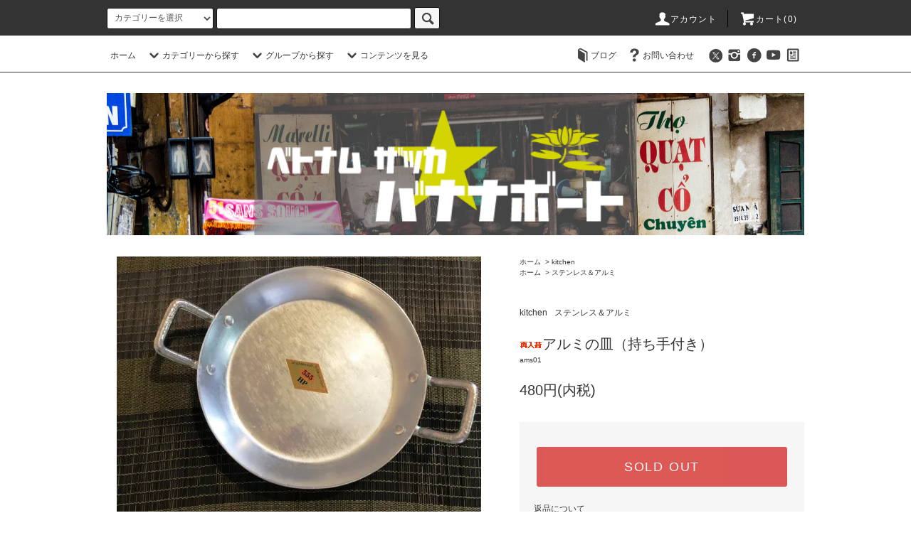

--- FILE ---
content_type: text/html; charset=EUC-JP
request_url: https://zakka-bananaboat.com/?pid=8708297
body_size: 16697
content:
<!DOCTYPE html PUBLIC "-//W3C//DTD XHTML 1.0 Transitional//EN" "http://www.w3.org/TR/xhtml1/DTD/xhtml1-transitional.dtd">
<html xmlns:og="http://ogp.me/ns#" xmlns:fb="http://www.facebook.com/2008/fbml" xmlns:mixi="http://mixi-platform.com/ns#" xmlns="http://www.w3.org/1999/xhtml" xml:lang="ja" lang="ja" dir="ltr">
<head>
<meta http-equiv="content-type" content="text/html; charset=euc-jp" />
<meta http-equiv="X-UA-Compatible" content="IE=edge,chrome=1" />
<title>アルミの皿（持ち手付き） - ベトナム雑貨　バナナボート（Zakkka Bananaboat)</title>
<meta name="Keywords" content="アルミの皿（持ち手付き）,ベトナム雑貨,アジア雑貨,べトナム,アジア,バナナボート,shop,アジアン,生活,エスニック,民族,雑貨,ポーチ,バッグ,カトラリー,陶器,スパンコール,刺繍,ホーチミン,通信販売,買付,手芸" />
<meta name="Description" content="ベトナム雑貨　バナナボート(Zakka Bananaboat)は、ベトナムのポーチやバッグ生活雑貨、手芸用品等を扱うオンラインショップです" />
<meta name="Author" content="ベトナム雑貨　バナナボート(Zakka Bananaboat)" />
<meta name="Copyright" content="Copyright 2007 Zakka Bananaboat" />
<meta http-equiv="content-style-type" content="text/css" />
<meta http-equiv="content-script-type" content="text/javascript" />
<link rel="stylesheet" href="https://zakka-bananaboat.com/css/framework/colormekit.css" type="text/css" />
<link rel="stylesheet" href="https://zakka-bananaboat.com/css/framework/colormekit-responsive.css" type="text/css" />
<link rel="stylesheet" href="https://img06.shop-pro.jp/PA01023/220/css/7/index.css?cmsp_timestamp=20230317170213" type="text/css" />
<link rel="stylesheet" href="https://img06.shop-pro.jp/PA01023/220/css/7/product.css?cmsp_timestamp=20230317170213" type="text/css" />

<link rel="alternate" type="application/rss+xml" title="rss" href="https://zakka-bananaboat.com/?mode=rss" />
<link rel="alternate" media="handheld" type="text/html" href="https://zakka-bananaboat.com/?prid=8708297" />
<link rel="shortcut icon" href="https://img06.shop-pro.jp/PA01023/220/favicon.ico?cmsp_timestamp=20230214195431" />
<script type="text/javascript" src="//ajax.googleapis.com/ajax/libs/jquery/1.11.0/jquery.min.js" ></script>
<meta property="og:title" content="アルミの皿（持ち手付き） - ベトナム雑貨　バナナボート（Zakkka Bananaboat)" />
<meta property="og:description" content="ベトナム雑貨　バナナボート(Zakka Bananaboat)は、ベトナムのポーチやバッグ生活雑貨、手芸用品等を扱うオンラインショップです" />
<meta property="og:url" content="https://zakka-bananaboat.com?pid=8708297" />
<meta property="og:site_name" content="ベトナム雑貨　バナナボート（Zakkka Bananaboat)" />
<meta property="og:image" content="https://img06.shop-pro.jp/PA01023/220/product/8708297.jpg?cmsp_timestamp=20230319140535"/>
<link rel="stylesheet" href="https://siesta-ak.lomo.jp/slidebars.min/pure-drawer.min.css">
<!-- Global site tag (gtag.js) - Google Analytics -->
<script async src="https://www.googletagmanager.com/gtag/js?id=UA-15225740-1"></script>
<script>
  window.dataLayer = window.dataLayer || [];
  function gtag(){dataLayer.push(arguments);}
  gtag('js', new Date());

  gtag('config', 'UA-15225740-1');
</script>


<link rel="apple-touch-icon" href="https://img06.shop-pro.jp/PA01023/220/etc/icon-2.png" />


<script>
  var Colorme = {"page":"product","shop":{"account_id":"PA01023220","title":"\u30d9\u30c8\u30ca\u30e0\u96d1\u8ca8\u3000\u30d0\u30ca\u30ca\u30dc\u30fc\u30c8\uff08Zakkka Bananaboat)"},"basket":{"total_price":0,"items":[]},"customer":{"id":null},"inventory_control":"product","product":{"shop_uid":"PA01023220","id":8708297,"name":"\u30a2\u30eb\u30df\u306e\u76bf\uff08\u6301\u3061\u624b\u4ed8\u304d\uff09","model_number":"ams01","stock_num":0,"sales_price":480,"sales_price_including_tax":480,"variants":[],"category":{"id_big":2614816,"id_small":0},"groups":[{"id":1553625}],"members_price":480,"members_price_including_tax":480}};

  (function() {
    function insertScriptTags() {
      var scriptTagDetails = [];
      var entry = document.getElementsByTagName('script')[0];

      scriptTagDetails.forEach(function(tagDetail) {
        var script = document.createElement('script');

        script.type = 'text/javascript';
        script.src = tagDetail.src;
        script.async = true;

        if( tagDetail.integrity ) {
          script.integrity = tagDetail.integrity;
          script.setAttribute('crossorigin', 'anonymous');
        }

        entry.parentNode.insertBefore(script, entry);
      })
    }

    window.addEventListener('load', insertScriptTags, false);
  })();
</script>
<script async src="https://zen.one/analytics.js"></script>
</head>
<body>
<meta name="colorme-acc-payload" content="?st=1&pt=10029&ut=8708297&at=PA01023220&v=20251220040201&re=&cn=76cd69325d34d085286eeebbd8675ae4" width="1" height="1" alt="" /><script>!function(){"use strict";Array.prototype.slice.call(document.getElementsByTagName("script")).filter((function(t){return t.src&&t.src.match(new RegExp("dist/acc-track.js$"))})).forEach((function(t){return document.body.removeChild(t)})),function t(c){var r=arguments.length>1&&void 0!==arguments[1]?arguments[1]:0;if(!(r>=c.length)){var e=document.createElement("script");e.onerror=function(){return t(c,r+1)},e.src="https://"+c[r]+"/dist/acc-track.js?rev=3",document.body.appendChild(e)}}(["acclog001.shop-pro.jp","acclog002.shop-pro.jp"])}();</script><script src="https://img.shop-pro.jp/tmpl_js/76/jquery.tile.js"></script>
<script src="https://img.shop-pro.jp/tmpl_js/76/jquery.skOuterClick.js"></script>
<script src="https://img.shop-pro.jp/tmpl_js/76/smoothscroll.js"></script>
<script src="https://img.shop-pro.jp/tmpl_js/76/utility.index.js"></script>

<div class="cart_in_modal__bg show_while_cart_in_connecting spinner" style="display: none;"></div>
<div id="wrapper">
  <div id="header">
    <div class="header_top">
      <div class="header_top_inner container">
        <form action="https://zakka-bananaboat.com/" method="GET" class="search_form visible-desktop">
          <input type="hidden" name="mode" value="srh" />
          <select name="cid" class="search_select">
            <option value="">カテゴリーを選択</option>
                          <option value="2614816,0">kitchen</option>
                          <option value="2614831,0">tableware</option>
                          <option value="2614849,0">Daily goods</option>
                          <option value="2614868,0">Stationery&Toy</option>
                          <option value="716185,0">Handicraft</option>
                          <option value="714940,0">Bag&Pouch</option>
                      </select>
          <input type="text" name="keyword" class="search_box" />
          <button class="btn_search btn btn-xs"><i class="icon-lg-b icon-search"></i></button>
        </form>
        <ul class="header_nav_headline inline visible-desktop">
          <li>
            <a href="https://zakka-bananaboat.com/?mode=myaccount"><i class="icon-lg-w icon-user"></i>アカウント</a>
          </li>
                    <li class="headline_viewcart">
                        <form name="cart_view_with_async" method="POST" action="https://zakka-bananaboat.com/cart/proxy/basket?shop_id=PA01023220&shop_domain=zakka-bananaboat.com">
              <input type="hidden" name="reference_token" value="64410439dd6945678d02b26ac7239edb"><input type="hidden" name="shop_id" value="PA01023220"><input type="hidden" name="shop_domain" value="zakka-bananaboat.com">
            </form>
            <a href="javascript:void(0)" class="cart_view_with_async"><i class="icon-lg-w icon-cart"></i>カート(<span class="cart_count">0</span>)</span></a>
                      </li>
        </ul>
        <div class="header_nav_phone hidden-desktop">
          <span class="nav_btn_phone"><i class="icon-lg-w icon-list"></i>メニュー</span>
          <div class="header_nav_lst_phone">
            <ul class="unstyled">
              <li>
                <a href="http://zakka-bananaboat.com/">ホーム</a>
              </li>
              <li>
                                <form name="cart_view_with_async" method="POST" action="https://zakka-bananaboat.com/cart/proxy/basket?shop_id=PA01023220&shop_domain=zakka-bananaboat.com">
                  <input type="hidden" name="reference_token" value="64410439dd6945678d02b26ac7239edb"><input type="hidden" name="shop_id" value="PA01023220"><input type="hidden" name="shop_domain" value="zakka-bananaboat.com">
                </form>
                <a href="javascript:void(0)" class="cart_view_with_async">カートを見る</a>
                              </li>
              <li>
                <a href="https://zakka-bananaboat.com/?mode=myaccount">アカウント</a>
              </li>
                                                          <li>
                  <a href="https://note.com/zakka_bananaboat/"target="_blank">ブログ</a>
                </li>
                            <li>
                <a href="https://zakka-banana.shop-pro.jp/customer/inquiries/new">お問い合わせ</a>
              </li>
            </ul>
          </div>
        </div>
      </div>
    </div>
    <div class="header_mid hidden-phone">
      <div class="header_mid_inner container">
        <div class="header_nav_global">
          <ul class="header_nav_global_left inline">
            <li><a href="http://zakka-bananaboat.com/">ホーム</a></li>
            <li class="header_nav_global_left_category">
              <a href="javascript:void(0)"><i class="icon-lg-b icon-chevron_down"></i>カテゴリーから探す</a>
              <div class="header_nav_global_box header_nav_global_box_catogory row">
                <p class="header_nav_global_box_heading col col-lg-3">CATEGORY SEARCH</p>
                <div class="header_nav_global_box_detail col col-lg-9 row">
                                                                                                                                <ul class="row header_nav_global_box_lists col col-lg-4 col-md-4 col-sm-6 col-xs-12 unstyled">
                                        <li>
                      <a href="https://zakka-bananaboat.com/?mode=cate&cbid=2614816&csid=0">
                        kitchen
                      </a>
                    </li>
                                                                                                  <li>
                      <a href="https://zakka-bananaboat.com/?mode=cate&cbid=2614831&csid=0">
                        tableware
                      </a>
                    </li>
                                                                                                  <li>
                      <a href="https://zakka-bananaboat.com/?mode=cate&cbid=2614849&csid=0">
                        Daily goods
                      </a>
                    </li>
                                                                                                  <li>
                      <a href="https://zakka-bananaboat.com/?mode=cate&cbid=2614868&csid=0">
                        Stationery&Toy
                      </a>
                    </li>
                                                                                                  <li>
                      <a href="https://zakka-bananaboat.com/?mode=cate&cbid=716185&csid=0">
                        Handicraft
                      </a>
                    </li>
                                                                                                  <li>
                      <a href="https://zakka-bananaboat.com/?mode=cate&cbid=714940&csid=0">
                        Bag&Pouch
                      </a>
                    </li>
                                                              </ul>
                                                      </div>
              </div>
            </li>
                                          <li class="header_nav_global_left_group">
                  <a href="javascript:void(0)"><i class="icon-lg-b icon-chevron_down"></i>グループから探す</a>
                  <div class="header_nav_global_box header_nav_global_box_group row">
                    <p class="header_nav_global_box_heading col col-lg-3">GROUP SEARCH</p>
                    <div class="header_nav_global_box_detail col col-lg-9 row">
                                                                                    <ul class="row header_nav_global_box_lists col col-lg-4 col-md-4 col-sm-6 col-xs-12 unstyled">
                            <li>
                <a href="https://zakka-bananaboat.com/?mode=grp&gid=2388840">
                  Sale商品
                </a>
              </li>
                                                                    <li>
                <a href="https://zakka-bananaboat.com/?mode=grp&gid=1550332">
                  ししゅう物
                </a>
              </li>
                                                                    <li>
                <a href="https://zakka-bananaboat.com/?mode=grp&gid=1551815">
                  メラミン&プラスチック
                </a>
              </li>
                                                                    <li>
                <a href="https://zakka-bananaboat.com/?mode=grp&gid=1553625">
                  ステンレス＆アルミ
                </a>
              </li>
                                                                    <li>
                <a href="https://zakka-bananaboat.com/?mode=grp&gid=1550176">
                  飼料袋リメイク・バッグ＆ポーチ
                </a>
              </li>
                                                  </ul>
                    </div>
                  </div>
                </li>
                                                    <li class="header_nav_global_left_contents">
                <a href="javascript:void(0)"><i class="icon-lg-b icon-chevron_down"></i>コンテンツを見る</a>
                <div class="header_nav_global_box header_nav_global_box_contents row">
                  <p class="header_nav_global_box_heading col col-lg-3">CONTENTS</p>
                  <div class="header_nav_global_box_detail col col-lg-9 row">
                                          <ul class="col col-lg-12 row unstyled">                        <li>
                          <a href="https://zakka-bananaboat.com/?mode=f1">
                            お買い物のながれ
                          </a>
                        </li>
                                                                                        <li>
                          <a href="https://zakka-bananaboat.com/?mode=f2">
                            配送について
                          </a>
                        </li>
                                                                                        <li>
                          <a href="https://zakka-bananaboat.com/?mode=f3">
                            ポイントサービス
                          </a>
                        </li>
                                                                                        <li>
                          <a href="https://zakka-bananaboat.com/?mode=f4">
                            返品・交換について
                          </a>
                        </li>
                                                                                        <li>
                          <a href="https://zakka-bananaboat.com/?mode=f6">
                            【卸販売をご希望のお店様へ】
                          </a>
                        </li>
                                                                                        <li>
                          <a href="https://zakka-bananaboat.com/?mode=f7">
                            ベトナム雑貨バナナボートについて
                          </a>
                        </li>
                      </ul>                                      </div>
                </div>
              </li>
                      </ul>
          <ul class="header_nav_global_right inline">
                        <li class="visible-desktop"><a href="https://note.com/zakka_bananaboat/"><i class="icon-lg-b icon-book"></i>ブログ</a></li>            <li class="visible-desktop"><a href="https://zakka-banana.shop-pro.jp/customer/inquiries/new"><i class="icon-lg-b icon-help"></i>お問い合わせ</a></li>
            <li>



<ul class="header_nav_global_social inline">
<li>
<a href="https://twitter.com/ZakkaBananaboat" target="_blank"><i class="icon-lg-b icon-c_twitter"></i></a>
</li>
<li>
<a href="https://instagram.com/zakka_bananaboat" target="_blank"><i class="icon-lg-b icon-instagram"></i></a>
</li>
<li>
<a href="https://facebook.com/zakka.bananaboat" target="_blank"><i class="icon-lg-b icon-c_facebook"></i></a>
</li>
<li>
<a href="https://youtube.com/channel/UClzDTB4U-0kyk7uV29JkvnA" target="_blank"><i class="icon-lg-b icon-youtube"></i></a>
</li>

	<li><a href="https://note.com/zakka_bananaboat" target="_blank"><i class="icon-lg-b icon-newspaper"></i></a></li>



            </li>
          </ul>
        </div>
      </div>
    </div>
    <div class="header_btm container clearfix">
              <h1 class="header_logo"><a href="http://zakka-bananaboat.com/"><img src="https://img06.shop-pro.jp/PA01023/220/PA01023220.png?cmsp_timestamp=20230214195431" alt="ベトナム雑貨　バナナボート（Zakkka Bananaboat)" /></a></h1>
      


                                   
      


<ul class="header_nav_global_social inline visible-phone">
<li>
<a href="https://twitter.com/ZakkaBananaboat" target="_blank"><i class="icon-lg-b icon-c_twitter"></i></a>
</li>
<li>
<a href="https://facebook.com/zakka.bananaboat" target="_blank"><i class="icon-lg-b icon-c_facebook"></i></a>
</li>
<li>
<a href="https://instagram.com/zakka_bananaboat" target="_blank"><i class="icon-lg-b icon-instagram"></i></a>
</li>
<li>
<a href="https://youtube.com/channel/UClzDTB4U-0kyk7uV29JkvnA" target="_blank"><i class="icon-lg-b icon-youtube"></i></a>
</li>

</ul>


          </div>
  </div>
  <div class="main row">
    <div id="contents" class="contents contents_detail col col-md-9 col-sm-12">
      <script src="https://img.shop-pro.jp/tmpl_js/76/utility.product.js"></script>

<div id="product" class="product">
      <form name="product_form" method="post" action="https://zakka-bananaboat.com/cart/proxy/basket/items/add">
      <div class="product_area clearfix">
        <div class="product_area_left col col-md-7 col-sm-12">
          
          <div class="container-section product_img col col-md-12 col-lg-12">
            <div class="product_img_main">
                              <img src="https://img06.shop-pro.jp/PA01023/220/product/8708297.jpg?cmsp_timestamp=20230319140535" class="product_img_main_img" alt="" />
                          </div>
                          <div class="product_img_thumb">
                <ul class="row">
                                      <li class="col col-lg-2">
                      <img src="https://img06.shop-pro.jp/PA01023/220/product/8708297.jpg?cmsp_timestamp=20230319140535" class="product_img_thumb_img" />
                    </li>
                                                                              <li class="col col-lg-2">
                        <img src="https://img06.shop-pro.jp/PA01023/220/product/8708297_o1.jpg?cmsp_timestamp=20230319140535" class="product_img_thumb_img" />
                      </li>
                                                                                <li class="col col-lg-2">
                        <img src="https://img06.shop-pro.jp/PA01023/220/product/8708297_o2.jpg?cmsp_timestamp=20200504145706" class="product_img_thumb_img" />
                      </li>
                                                                                <li class="col col-lg-2">
                        <img src="https://img06.shop-pro.jp/PA01023/220/product/8708297_o3.jpg?cmsp_timestamp=20200504145706" class="product_img_thumb_img" />
                      </li>
                                                                                                                                                                                                                                                                                                                                                                                                                                                                                                                                                                                                                                                                                                                                                                                                                                                                                                                                                                                                                                                                                                                                                                                                                                                                                                                                                                                                                                                                                                                                                                                                                                                                                                                                                                                                                                                                          </ul>
              </div>
                      </div>
          
          
                    
        </div>
        <div class="product_area_right col col-md-5 col-sm-12">
          
          <ul class="pankuzu_lists inline container">
            <li class="pankuzu_list"><a href="http://zakka-bananaboat.com/">ホーム</a></li>
                          <li class="pankuzu_list">&nbsp;&gt;&nbsp;<a href="?mode=cate&cbid=2614816&csid=0">kitchen</a></li>
                                  </ul>
                      <ul class="pankuzu_lists inline container">
              <li class="pankuzu_list"><a href="http://zakka-bananaboat.com/">ホーム</a></li>
                                                              <li class="pankuzu_list">&nbsp;&gt;&nbsp;<a href="https://zakka-bananaboat.com/?mode=grp&gid=1553625">ステンレス＆アルミ</a></li>
                          </ul>
                    

          <div id="product_detail_area" class="product_detail_area">
            
            <ul class="inline unstyled product_belong_lists">
                              <li class="product_belong_list">
                  <a href="?mode=cate&cbid=2614816&csid=0" class="product_belong_list_link">kitchen</a>
                </li>
                                                                                  <li class="product_belong_list">
                      <a href="https://zakka-bananaboat.com/?mode=grp&gid=1553625" class="product_belong_list_link">ステンレス＆アルミ</a>
                    </li>
                                                            </ul>
            

            
            <h2 class="product_name"><img class='new_mark_img1' src='https://img.shop-pro.jp/img/new/icons60.gif' style='border:none;display:inline;margin:0px;padding:0px;width:auto;' />アルミの皿（持ち手付き）</h2>
            

            
                          <p class="product_model">ams01</p>
                        

            
            <p class="product_price_area">
                              <span class="product_price">480円(内税)</span>
                          </p>
                                                
          </div>

          <div class="product_cart_area">
            
                        
                        
            <div class="product_cart_order row">
                              <div class="col col-lg-12">
                                      <button class="btn btn-block btn-soldout" type="button" disabled="disabled">SOLD OUT</button>
                                  </div>
                            <p class="stock_error hide"></p>

                            <div class="cart_in_modal cart_modal__close" style="display: none;">
                <div class="cart_in_modal__outline not_bubbling">
                  <label class="cart_modal__close cart_in_modal__close-icon">
                  </label>
                  <p class="cart_in_modal__heading">
                    こちらの商品が<br class="sp-br">カートに入りました
                  </p>
                  <div class="cart_in_modal__detail">
                                        <div class="cart_in_modal__image-wrap">
                      <img src="https://img06.shop-pro.jp/PA01023/220/product/8708297.jpg?cmsp_timestamp=20230319140535" alt="" class="cart_in_modal__image" />
                    </div>
                                        <p class="cart_in_modal__name">
                      <img class='new_mark_img1' src='https://img.shop-pro.jp/img/new/icons60.gif' style='border:none;display:inline;margin:0px;padding:0px;width:auto;' />アルミの皿（持ち手付き）
                    </p>
                  </div>
                  <div class="cart_in_modal__button-wrap">
                    <button class="cart_view_with_async cart_in_modal__button cart_in_modal__button--solid">かごの中身を見る</button>
                    <p class="cart_modal__close cart_in_modal__text-link">ショッピングを続ける</p>
                  </div>
                </div>
              </div>
              <div class="cart_in_error_modal cart_in_error__close" style="display: none;">
                <div class="cart_in_modal__outline not_bubbling">
                  <label class="cart_in_error__close cart_in_modal__close-icon">
                  </label>
                  <p class="cart_in_error_message cart_in_error_modal__heading"></p>
                  <div class="cart_in_modal__button-wrap">
                    <button class="cart_in_error__close cart_in_modal__button cart_in_modal__button--solid">ショッピングを続ける</button>
                  </div>
                </div>
              </div>
              
            </div>
            
            <ul class="product_related_lists unstyled">
                            <li class="product_related_list"><a href="https://zakka-bananaboat.com/?mode=sk#cancel">返品について</a></li>
              <li class="product_related_list"><a href="https://zakka-bananaboat.com/?mode=sk#info">特定商取引法に基づく表記</a></li>
            </ul>
          </div>

          
          <ul class="product_social_lists unstyled">
            <li>
              <div class="line-it-button" data-lang="ja" data-type="share-a" data-ver="3"
                         data-color="default" data-size="small" data-count="false" style="display: none;"></div>
                       <script src="https://www.line-website.com/social-plugins/js/thirdparty/loader.min.js" async="async" defer="defer"></script>
              
              <a href="https://twitter.com/share" class="twitter-share-button" data-url="https://zakka-bananaboat.com/?pid=8708297" data-text="" data-lang="ja" >ツイート</a>
<script charset="utf-8">!function(d,s,id){var js,fjs=d.getElementsByTagName(s)[0],p=/^http:/.test(d.location)?'http':'https';if(!d.getElementById(id)){js=d.createElement(s);js.id=id;js.src=p+'://platform.twitter.com/widgets.js';fjs.parentNode.insertBefore(js,fjs);}}(document, 'script', 'twitter-wjs');</script>
            </li>
          </ul>
          

          
                    <ul class="product_related_lists unstyled">
            <li class="product_related_list">
              <a href="mailto:?subject=%E3%80%90%E3%83%99%E3%83%88%E3%83%8A%E3%83%A0%E9%9B%91%E8%B2%A8%E3%80%80%E3%83%90%E3%83%8A%E3%83%8A%E3%83%9C%E3%83%BC%E3%83%88%EF%BC%88Zakkka%20Bananaboat%29%E3%80%91%E3%81%AE%E3%80%8C%E3%82%A2%E3%83%AB%E3%83%9F%E3%81%AE%E7%9A%BF%EF%BC%88%E6%8C%81%E3%81%A1%E6%89%8B%E4%BB%98%E3%81%8D%EF%BC%89%E3%80%8D%E3%81%8C%E3%81%8A%E3%81%99%E3%81%99%E3%82%81%E3%81%A7%E3%81%99%EF%BC%81&body=%0D%0A%0D%0A%E2%96%A0%E5%95%86%E5%93%81%E3%80%8C%E3%82%A2%E3%83%AB%E3%83%9F%E3%81%AE%E7%9A%BF%EF%BC%88%E6%8C%81%E3%81%A1%E6%89%8B%E4%BB%98%E3%81%8D%EF%BC%89%E3%80%8D%E3%81%AEURL%0D%0Ahttps%3A%2F%2Fzakka-bananaboat.com%2F%3Fpid%3D8708297%0D%0A%0D%0A%E2%96%A0%E3%82%B7%E3%83%A7%E3%83%83%E3%83%97%E3%81%AEURL%0Ahttps%3A%2F%2Fzakka-bananaboat.com%2F"><i class="icon-lg-b icon-chevron_left"></i>この商品を友達に教える</a>
            </li>
            <li class="product_related_list">
              <a href="https://zakka-banana.shop-pro.jp/customer/products/8708297/inquiries/new"><i class="icon-lg-b icon-chevron_left"></i>この商品について問い合わせる</a>
            </li>
            <li class="product_related_list">
              <a href="https://zakka-bananaboat.com/?mode=cate&cbid=2614816&csid=0"><i class="icon-lg-b icon-chevron_left"></i>買い物を続ける</a>
            </li>
          </ul>
          

        </div>
      </div>
      <div class="row">



                                                                          <ul class="product_tabs row">
            <li id="product_panel_explain" class="product_tab active col col-lg-6">
              <a href="#">商品説明</a>
            </li>
            <li id="product_panel_image" class="product_tab col col-lg-6">
              <a href="#">イメージ</a>
            </li>
                      </ul>
          <div class="product_panels">
              <div class="product_panel_explain product_panel active">
                
                                  <div class="product_explain">
                    かなりシンプルで素朴な感じのする皿です。<BR>
アルミの持ち手がレトロな感じで良い雰囲気です。<BR>
調理は出来なくはないと思うのですが、薄いアルミ製ですので持ち手等かなり高温になると思われます。
くれぐれも気を付けてご利用くださいませ。<BR>
手で簡単に曲げることが出来るぐらいの厚みです。歪んだりしていても簡単なものなら手で直せます。<BR>

<table border=1 bgcolor="#000000" cellspacing=0>
<tr>
<td>商品名</td>
<td>アルミの皿（持ち手付き）　ams01</td></tr>
<tr><td>生産国</td>
<td>ベトナム <img src="https://img06.shop-pro.jp/PA01023/220/etc/viet_nam_s.gif"alt="" width=20 height=15>
</td></tr>
<tr><td>Size</td>
<td>
本体直径　「約16.5cm」　深さ「約2.5cm」
</td></tr>
<tr><td>素材</td>
<td>
本体　「アルミ」<br>
</td></tr>
<tr><td>ご注意</td>
<td>
・写真の色目は、光の具合、撮影状況により実物のものと若干違って見えることがあるかもしれません。<BR>
・現地の在庫管理の都合上、細かい傷・反り・歪みがある場合があります。<BR>
</td></tr>
</table>

                  </div>
                                
              </div>
              <div class="product_panel_image product_panel">
                
                                  <div class="product_img_sub">
                    <ul class="row">
                                              <li class="col col-lg-12">
                          <img src="https://img06.shop-pro.jp/PA01023/220/product/8708297.jpg?cmsp_timestamp=20230319140535" class="product_img_sub_img" />
                        </li>
                                                                                              <li class="col col-lg-12">
                            <img src="https://img06.shop-pro.jp/PA01023/220/product/8708297_o1.jpg?cmsp_timestamp=20230319140535" class="product_img_sub_img" />
                          </li>
                                                                                                <li class="col col-lg-12">
                            <img src="https://img06.shop-pro.jp/PA01023/220/product/8708297_o2.jpg?cmsp_timestamp=20200504145706" class="product_img_sub_img" />
                          </li>
                                                                                                <li class="col col-lg-12">
                            <img src="https://img06.shop-pro.jp/PA01023/220/product/8708297_o3.jpg?cmsp_timestamp=20200504145706" class="product_img_sub_img" />
                          </li>
                                                                                                                                                                                                                                                                                                                                                                                                                                                                                                                                                                                                                                                                                                                                                                                                                                                                                                                                                                                                                                                                                                                                                                                                                                                                                                                                                                                                                                                                                                                                                                                                                                                                                                                                                                                                                                                                                                                                                                                                                                                                                                                                                                                                                                                                      </ul>
                    <div class="container">
                      <a href="#product_detail_area" class="btn btn-lg btn-addcart btn_pis_width">
                        <i class="icon-lg-w icon-cart"></i><span>この商品を購入する</span>
                      </a>
                    </div>
                  </div>
                                
              </div>
                        </div>
                


        
                

      </div>
      <input type="hidden" name="user_hash" value="56a4d0524003815489d4f7cfe9aac9de"><input type="hidden" name="members_hash" value="56a4d0524003815489d4f7cfe9aac9de"><input type="hidden" name="shop_id" value="PA01023220"><input type="hidden" name="product_id" value="8708297"><input type="hidden" name="members_id" value=""><input type="hidden" name="back_url" value="https://zakka-bananaboat.com/?pid=8708297"><input type="hidden" name="is_async_cart_in" value="1"><input type="hidden" name="reference_token" value="64410439dd6945678d02b26ac7239edb"><input type="hidden" name="shop_domain" value="zakka-bananaboat.com">
    </form>
  </div>

    </div>
    <div id="side" class="side col col-md-3 col-sm-12 hidden-phone">
          </div>
    <div id="side" class="side col col-lg-3 col-sm-12 visible-phone">
      
                        <div class="side_category">
            <h3 class="heading side_category_heading">カテゴリーから探す</h3>
            <ul class="lists side_category_lists unstyled">
                              <li class="list side_category_list">
                  <a href="https://zakka-bananaboat.com/?mode=cate&cbid=2614816&csid=0" class="list_link show">
                    <span class="list_icon_arrow icon-lg-b icon-chevron_right"></span>
                    <span class="list_link_name">kitchen</span>
                  </a>
                                  </li>
                              <li class="list side_category_list">
                  <a href="https://zakka-bananaboat.com/?mode=cate&cbid=2614831&csid=0" class="list_link show">
                    <span class="list_icon_arrow icon-lg-b icon-chevron_right"></span>
                    <span class="list_link_name">tableware</span>
                  </a>
                                  </li>
                              <li class="list side_category_list">
                  <a href="https://zakka-bananaboat.com/?mode=cate&cbid=2614849&csid=0" class="list_link show">
                    <span class="list_icon_arrow icon-lg-b icon-chevron_right"></span>
                    <span class="list_link_name">Daily goods</span>
                  </a>
                                  </li>
                              <li class="list side_category_list">
                  <a href="https://zakka-bananaboat.com/?mode=cate&cbid=2614868&csid=0" class="list_link show">
                    <span class="list_icon_arrow icon-lg-b icon-chevron_right"></span>
                    <span class="list_link_name">Stationery&Toy</span>
                  </a>
                                  </li>
                              <li class="list side_category_list">
                  <a href="https://zakka-bananaboat.com/?mode=cate&cbid=716185&csid=0" class="list_link show">
                    <span class="list_icon_arrow icon-lg-b icon-chevron_right"></span>
                    <span class="list_link_name">Handicraft</span>
                  </a>
                                                            <ul class="lists side_subcategory_lists unstyled">
                        <li class="list side_subcategory_list visible-phone">
                          <a href="https://zakka-bananaboat.com/?mode=cate&cbid=716185&csid=0" class="list_link show">
                            <span class="list_icon_arrow icon-lg-b icon-chevron_right"></span>
                            <span class="list_link_name">全てのHandicraft</span>
                          </a>
                        </li>
                                        <li class="list side_subcategory_list">
                      <a href="https://zakka-bananaboat.com/?mode=cate&cbid=716185&csid=5" class="list_link show">
                        <span class="list_icon_arrow icon-lg-b icon-chevron_right visible-phone"></span>
                        <span class="list_link_name">ケミカルレースと色々リボン</span>
                      </a>
                    </li>
                                                                              <li class="list side_subcategory_list">
                      <a href="https://zakka-bananaboat.com/?mode=cate&cbid=716185&csid=6" class="list_link show">
                        <span class="list_icon_arrow icon-lg-b icon-chevron_right visible-phone"></span>
                        <span class="list_link_name">ベトナムのビーズ色々</span>
                      </a>
                    </li>
                                                                              <li class="list side_subcategory_list">
                      <a href="https://zakka-bananaboat.com/?mode=cate&cbid=716185&csid=7" class="list_link show">
                        <span class="list_icon_arrow icon-lg-b icon-chevron_right visible-phone"></span>
                        <span class="list_link_name">チャイナボタン</span>
                      </a>
                    </li>
                                                                              <li class="list side_subcategory_list">
                      <a href="https://zakka-bananaboat.com/?mode=cate&cbid=716185&csid=8" class="list_link show">
                        <span class="list_icon_arrow icon-lg-b icon-chevron_right visible-phone"></span>
                        <span class="list_link_name">その他の手芸用品</span>
                      </a>
                    </li>
                                                                              <li class="list side_subcategory_list">
                      <a href="https://zakka-bananaboat.com/?mode=cate&cbid=716185&csid=9" class="list_link show">
                        <span class="list_icon_arrow icon-lg-b icon-chevron_right visible-phone"></span>
                        <span class="list_link_name">ワッペン</span>
                      </a>
                    </li>
                                                                              <li class="list side_subcategory_list">
                      <a href="https://zakka-bananaboat.com/?mode=cate&cbid=716185&csid=10" class="list_link show">
                        <span class="list_icon_arrow icon-lg-b icon-chevron_right visible-phone"></span>
                        <span class="list_link_name">色々モチーフとか</span>
                      </a>
                    </li>
                                                                              <li class="list side_subcategory_list">
                      <a href="https://zakka-bananaboat.com/?mode=cate&cbid=716185&csid=11" class="list_link show">
                        <span class="list_icon_arrow icon-lg-b icon-chevron_right visible-phone"></span>
                        <span class="list_link_name">リボン</span>
                      </a>
                    </li>
                                                                              <li class="list side_subcategory_list">
                      <a href="https://zakka-bananaboat.com/?mode=cate&cbid=716185&csid=2" class="list_link show">
                        <span class="list_icon_arrow icon-lg-b icon-chevron_right visible-phone"></span>
                        <span class="list_link_name">スパンコール＆チロリアンテープ</span>
                      </a>
                    </li>
                                                                              <li class="list side_subcategory_list">
                      <a href="https://zakka-bananaboat.com/?mode=cate&cbid=716185&csid=3" class="list_link show">
                        <span class="list_icon_arrow icon-lg-b icon-chevron_right visible-phone"></span>
                        <span class="list_link_name">ココナッツのボタンとか</span>
                      </a>
                    </li>
                                                                              <li class="list side_subcategory_list">
                      <a href="https://zakka-bananaboat.com/?mode=cate&cbid=716185&csid=4" class="list_link show">
                        <span class="list_icon_arrow icon-lg-b icon-chevron_right visible-phone"></span>
                        <span class="list_link_name">ベトナムの貝ボタン</span>
                      </a>
                    </li>
                    </ul>                                  </li>
                              <li class="list side_category_list">
                  <a href="https://zakka-bananaboat.com/?mode=cate&cbid=714940&csid=0" class="list_link show">
                    <span class="list_icon_arrow icon-lg-b icon-chevron_right"></span>
                    <span class="list_link_name">Bag&Pouch</span>
                  </a>
                                                            <ul class="lists side_subcategory_lists unstyled">
                        <li class="list side_subcategory_list visible-phone">
                          <a href="https://zakka-bananaboat.com/?mode=cate&cbid=714940&csid=0" class="list_link show">
                            <span class="list_icon_arrow icon-lg-b icon-chevron_right"></span>
                            <span class="list_link_name">全てのBag&Pouch</span>
                          </a>
                        </li>
                                        <li class="list side_subcategory_list">
                      <a href="https://zakka-bananaboat.com/?mode=cate&cbid=714940&csid=14" class="list_link show">
                        <span class="list_icon_arrow icon-lg-b icon-chevron_right visible-phone"></span>
                        <span class="list_link_name">バッグ</span>
                      </a>
                    </li>
                                                                              <li class="list side_subcategory_list">
                      <a href="https://zakka-bananaboat.com/?mode=cate&cbid=714940&csid=15" class="list_link show">
                        <span class="list_icon_arrow icon-lg-b icon-chevron_right visible-phone"></span>
                        <span class="list_link_name">ししゅう巾着（大）</span>
                      </a>
                    </li>
                                                                              <li class="list side_subcategory_list">
                      <a href="https://zakka-bananaboat.com/?mode=cate&cbid=714940&csid=16" class="list_link show">
                        <span class="list_icon_arrow icon-lg-b icon-chevron_right visible-phone"></span>
                        <span class="list_link_name">ししゅう巾着（中）</span>
                      </a>
                    </li>
                                                                              <li class="list side_subcategory_list">
                      <a href="https://zakka-bananaboat.com/?mode=cate&cbid=714940&csid=17" class="list_link show">
                        <span class="list_icon_arrow icon-lg-b icon-chevron_right visible-phone"></span>
                        <span class="list_link_name">ししゅう巾着（小）</span>
                      </a>
                    </li>
                                                                              <li class="list side_subcategory_list">
                      <a href="https://zakka-bananaboat.com/?mode=cate&cbid=714940&csid=18" class="list_link show">
                        <span class="list_icon_arrow icon-lg-b icon-chevron_right visible-phone"></span>
                        <span class="list_link_name">その他の巾着</span>
                      </a>
                    </li>
                                                                              <li class="list side_subcategory_list">
                      <a href="https://zakka-bananaboat.com/?mode=cate&cbid=714940&csid=12" class="list_link show">
                        <span class="list_icon_arrow icon-lg-b icon-chevron_right visible-phone"></span>
                        <span class="list_link_name">パッチワークポーチ（大）</span>
                      </a>
                    </li>
                                                                              <li class="list side_subcategory_list">
                      <a href="https://zakka-bananaboat.com/?mode=cate&cbid=714940&csid=13" class="list_link show">
                        <span class="list_icon_arrow icon-lg-b icon-chevron_right visible-phone"></span>
                        <span class="list_link_name">パッチワークポーチ（小）</span>
                      </a>
                    </li>
                                                                              <li class="list side_subcategory_list">
                      <a href="https://zakka-bananaboat.com/?mode=cate&cbid=714940&csid=11" class="list_link show">
                        <span class="list_icon_arrow icon-lg-b icon-chevron_right visible-phone"></span>
                        <span class="list_link_name">幾何学模様のポーチ</span>
                      </a>
                    </li>
                                                                              <li class="list side_subcategory_list">
                      <a href="https://zakka-bananaboat.com/?mode=cate&cbid=714940&csid=4" class="list_link show">
                        <span class="list_icon_arrow icon-lg-b icon-chevron_right visible-phone"></span>
                        <span class="list_link_name">キラキラ・カラフルポーチ</span>
                      </a>
                    </li>
                                                                              <li class="list side_subcategory_list">
                      <a href="https://zakka-bananaboat.com/?mode=cate&cbid=714940&csid=9" class="list_link show">
                        <span class="list_icon_arrow icon-lg-b icon-chevron_right visible-phone"></span>
                        <span class="list_link_name">その他のポーチ＆財布</span>
                      </a>
                    </li>
                                                                              <li class="list side_subcategory_list">
                      <a href="https://zakka-bananaboat.com/?mode=cate&cbid=714940&csid=19" class="list_link show">
                        <span class="list_icon_arrow icon-lg-b icon-chevron_right visible-phone"></span>
                        <span class="list_link_name">リメイク・バッグ＆ポーチ</span>
                      </a>
                    </li>
                    </ul>                                  </li>
                          </ul>
          </div>
                                                                                          
      
                        <div class="side_group">
            <h3 class="side_group_heading heading">グループから探す</h3>
            <ul class="side_group_lists lists unstyled">
                      <li class="side_group_list list">
                <a href="https://zakka-bananaboat.com/?mode=grp&gid=2388840" class="list_link show">
                  <span class="list_icon_arrow icon-lg-b icon-chevron_right"></span>
                  <span class="list_link_name">Sale商品</span>
                </a>
              </li>
                                    <li class="side_group_list list">
                <a href="https://zakka-bananaboat.com/?mode=grp&gid=1550332" class="list_link show">
                  <span class="list_icon_arrow icon-lg-b icon-chevron_right"></span>
                  <span class="list_link_name">ししゅう物</span>
                </a>
              </li>
                                    <li class="side_group_list list">
                <a href="https://zakka-bananaboat.com/?mode=grp&gid=1551815" class="list_link show">
                  <span class="list_icon_arrow icon-lg-b icon-chevron_right"></span>
                  <span class="list_link_name">メラミン&プラスチック</span>
                </a>
              </li>
                                    <li class="side_group_list list">
                <a href="https://zakka-bananaboat.com/?mode=grp&gid=1553625" class="list_link show">
                  <span class="list_icon_arrow icon-lg-b icon-chevron_right"></span>
                  <span class="list_link_name">ステンレス＆アルミ</span>
                </a>
              </li>
                                    <li class="side_group_list list">
                <a href="https://zakka-bananaboat.com/?mode=grp&gid=1550176" class="list_link show">
                  <span class="list_icon_arrow icon-lg-b icon-chevron_right"></span>
                  <span class="list_link_name">飼料袋リメイク・バッグ＆ポーチ</span>
                </a>
              </li>
                    </ul>
          </div>
                    
      
                                    <div class="side_freepage">
              <h3 class="side_freepage_heading heading">コンテンツを見る</h3>
              <ul class="side_freepage_lists lists unstyled ">
                          <li class="side_freepage_list list">
                  <a href="https://zakka-bananaboat.com/?mode=f1" class="list_link show">
                    お買い物のながれ
                  </a>
                </li>
                                            <li class="side_freepage_list list">
                  <a href="https://zakka-bananaboat.com/?mode=f2" class="list_link show">
                    配送について
                  </a>
                </li>
                                            <li class="side_freepage_list list">
                  <a href="https://zakka-bananaboat.com/?mode=f3" class="list_link show">
                    ポイントサービス
                  </a>
                </li>
                                            <li class="side_freepage_list list">
                  <a href="https://zakka-bananaboat.com/?mode=f4" class="list_link show">
                    返品・交換について
                  </a>
                </li>
                                            <li class="side_freepage_list list">
                  <a href="https://zakka-bananaboat.com/?mode=f6" class="list_link show">
                    【卸販売をご希望のお店様へ】
                  </a>
                </li>
                                            <li class="side_freepage_list list">
                  <a href="https://zakka-bananaboat.com/?mode=f7" class="list_link show">
                    ベトナム雑貨バナナボートについて
                  </a>
                </li>
                        </ul>
            </div>
                              
    </div>
  </div>
  <div id="footer" class="footer">
          
              <div class="footer_inner footer_seller">
          <h2 class="heading footer_heading footer_seller_heading">ランキング</h2>
          <div class="visible-phone">
            <ul class="footer_lists footer_seller_lists row unstyled">
                              <li class="col col-sm-4 footer_list footer_seller_list ">
                  <span class="rank_box rank_sp_box">
                    <span class="rank_number rank_sp_number"></span>
                  </span>
                  <a href="?pid=150757185">
                                          <img src="https://img06.shop-pro.jp/PA01023/220/product/150757185_th.jpg?cmsp_timestamp=20230315161043" alt="<img class='new_mark_img1' src='https://img.shop-pro.jp/img/new/icons5.gif' style='border:none;display:inline;margin:0px;padding:0px;width:auto;' />無地のグラス(フタ付き・少し大きめ）1個" class="footer_list_img footer_seller_list_img show item_img" />
                                      </a>
                  <a href="?pid=150757185">
                    <span class="item_name show"><img class='new_mark_img1' src='https://img.shop-pro.jp/img/new/icons5.gif' style='border:none;display:inline;margin:0px;padding:0px;width:auto;' />無地のグラス(フタ付き・少し大きめ）1個</span>
                  </a>
                                                                                <span class="item_price show">280円(内税)</span>
                                                      </li>
                              <li class="col col-sm-4 footer_list footer_seller_list ">
                  <span class="rank_box rank_sp_box">
                    <span class="rank_number rank_sp_number"></span>
                  </span>
                  <a href="?pid=158277228">
                                          <img src="https://img06.shop-pro.jp/PA01023/220/product/158277228_th.jpg?cmsp_timestamp=20210320172950" alt="<img class='new_mark_img1' src='https://img.shop-pro.jp/img/new/icons5.gif' style='border:none;display:inline;margin:0px;padding:0px;width:auto;' />ラッピングペーパー" class="footer_list_img footer_seller_list_img show item_img" />
                                      </a>
                  <a href="?pid=158277228">
                    <span class="item_name show"><img class='new_mark_img1' src='https://img.shop-pro.jp/img/new/icons5.gif' style='border:none;display:inline;margin:0px;padding:0px;width:auto;' />ラッピングペーパー</span>
                  </a>
                                                                                <span class="item_price show">50円(内税)</span>
                                                      </li>
                              <li class="col col-sm-4 footer_list footer_seller_list ">
                  <span class="rank_box rank_sp_box">
                    <span class="rank_number rank_sp_number"></span>
                  </span>
                  <a href="?pid=173631328">
                                          <img src="https://img06.shop-pro.jp/PA01023/220/product/173631328_th.jpg?cmsp_timestamp=20230318165919" alt="<img class='new_mark_img1' src='https://img.shop-pro.jp/img/new/icons5.gif' style='border:none;display:inline;margin:0px;padding:0px;width:auto;' />ステンレスのフォーク（大・無地）　５本セット" class="footer_list_img footer_seller_list_img show item_img" />
                                      </a>
                  <a href="?pid=173631328">
                    <span class="item_name show"><img class='new_mark_img1' src='https://img.shop-pro.jp/img/new/icons5.gif' style='border:none;display:inline;margin:0px;padding:0px;width:auto;' />ステンレスのフォーク（大・無地）　５本セット</span>
                  </a>
                                                                                <span class="item_price show">600円(内税)</span>
                                                      </li>
                              <li class="col col-sm-4 footer_list footer_seller_list hidden-phone">
                  <span class="rank_box rank_sp_box">
                    <span class="rank_number rank_sp_number"></span>
                  </span>
                  <a href="?pid=23210300">
                                          <img src="https://img06.shop-pro.jp/PA01023/220/product/23210300_th.jpg?cmsp_timestamp=20200504120829" alt="<img class='new_mark_img1' src='https://img.shop-pro.jp/img/new/icons5.gif' style='border:none;display:inline;margin:0px;padding:0px;width:auto;' />アルミ・お菓子の型・丸型（1個）　amp01" class="footer_list_img footer_seller_list_img show item_img" />
                                      </a>
                  <a href="?pid=23210300">
                    <span class="item_name show"><img class='new_mark_img1' src='https://img.shop-pro.jp/img/new/icons5.gif' style='border:none;display:inline;margin:0px;padding:0px;width:auto;' />アルミ・お菓子の型・丸型（1個）　amp01</span>
                  </a>
                                      <span class="item_soldout show">SOLD OUT</span>
                                  </li>
                              <li class="col col-sm-4 footer_list footer_seller_list hidden-phone">
                  <span class="rank_box rank_sp_box">
                    <span class="rank_number rank_sp_number"></span>
                  </span>
                  <a href="?pid=45154817">
                                          <img src="https://img06.shop-pro.jp/PA01023/220/product/45154817_th.jpg?cmsp_timestamp=20220928110005" alt="<img class='new_mark_img1' src='https://img.shop-pro.jp/img/new/icons5.gif' style='border:none;display:inline;margin:0px;padding:0px;width:auto;' />ベトナムの耳かき(持ち手プラ）" class="footer_list_img footer_seller_list_img show item_img" />
                                      </a>
                  <a href="?pid=45154817">
                    <span class="item_name show"><img class='new_mark_img1' src='https://img.shop-pro.jp/img/new/icons5.gif' style='border:none;display:inline;margin:0px;padding:0px;width:auto;' />ベトナムの耳かき(持ち手プラ）</span>
                  </a>
                                                                                <span class="item_price show">260円(内税)</span>
                                                      </li>
                              <li class="col col-sm-4 footer_list footer_seller_list hidden-phone">
                  <span class="rank_box rank_sp_box">
                    <span class="rank_number rank_sp_number"></span>
                  </span>
                  <a href="?pid=31216440">
                                          <img src="https://img06.shop-pro.jp/PA01023/220/product/31216440_th.jpg?cmsp_timestamp=20230318162352" alt="<img class='new_mark_img1' src='https://img.shop-pro.jp/img/new/icons5.gif' style='border:none;display:inline;margin:0px;padding:0px;width:auto;' />ステンレスのフォーク（大・柄）　５本セット" class="footer_list_img footer_seller_list_img show item_img" />
                                      </a>
                  <a href="?pid=31216440">
                    <span class="item_name show"><img class='new_mark_img1' src='https://img.shop-pro.jp/img/new/icons5.gif' style='border:none;display:inline;margin:0px;padding:0px;width:auto;' />ステンレスのフォーク（大・柄）　５本セット</span>
                  </a>
                                                                                <span class="item_price show">600円(内税)</span>
                                                      </li>
                              <li class="col col-sm-4 footer_list footer_seller_list hidden-phone">
                  <span class="rank_box rank_sp_box">
                    <span class="rank_number rank_sp_number"></span>
                  </span>
                  <a href="?pid=45154571">
                                          <img src="https://img06.shop-pro.jp/PA01023/220/product/45154571_th.jpg?cmsp_timestamp=20200507202311" alt="<img class='new_mark_img1' src='https://img.shop-pro.jp/img/new/icons5.gif' style='border:none;display:inline;margin:0px;padding:0px;width:auto;' />ベトナムの耳かき(木・先平）" class="footer_list_img footer_seller_list_img show item_img" />
                                      </a>
                  <a href="?pid=45154571">
                    <span class="item_name show"><img class='new_mark_img1' src='https://img.shop-pro.jp/img/new/icons5.gif' style='border:none;display:inline;margin:0px;padding:0px;width:auto;' />ベトナムの耳かき(木・先平）</span>
                  </a>
                                                                                <span class="item_price show">220円(内税)</span>
                                                      </li>
                              <li class="col col-sm-4 footer_list footer_seller_list hidden-phone">
                  <span class="rank_box rank_sp_box">
                    <span class="rank_number rank_sp_number"></span>
                  </span>
                  <a href="?pid=23210722">
                                          <img src="https://img06.shop-pro.jp/PA01023/220/product/23210722_th.jpg?cmsp_timestamp=20210217201011" alt="<img class='new_mark_img1' src='https://img.shop-pro.jp/img/new/icons5.gif' style='border:none;display:inline;margin:0px;padding:0px;width:auto;' />アルミ・お菓子の型・その他の型（1個）　amp03" class="footer_list_img footer_seller_list_img show item_img" />
                                      </a>
                  <a href="?pid=23210722">
                    <span class="item_name show"><img class='new_mark_img1' src='https://img.shop-pro.jp/img/new/icons5.gif' style='border:none;display:inline;margin:0px;padding:0px;width:auto;' />アルミ・お菓子の型・その他の型（1個）　amp03</span>
                  </a>
                                                                                <span class="item_price show">70円(内税)</span>
                                                      </li>
                              <li class="col col-sm-4 footer_list footer_seller_list hidden-phone">
                  <span class="rank_box rank_sp_box">
                    <span class="rank_number rank_sp_number"></span>
                  </span>
                  <a href="?pid=15078243">
                                          <img src="https://img06.shop-pro.jp/PA01023/220/product/15078243_th.jpg?cmsp_timestamp=20230315162109" alt="<img class='new_mark_img1' src='https://img.shop-pro.jp/img/new/icons5.gif' style='border:none;display:inline;margin:0px;padding:0px;width:auto;' />無地のグラス(フタ付き）　1個" class="footer_list_img footer_seller_list_img show item_img" />
                                      </a>
                  <a href="?pid=15078243">
                    <span class="item_name show"><img class='new_mark_img1' src='https://img.shop-pro.jp/img/new/icons5.gif' style='border:none;display:inline;margin:0px;padding:0px;width:auto;' />無地のグラス(フタ付き）　1個</span>
                  </a>
                                                                                <span class="item_price show">280円(内税)</span>
                                                      </li>
                              <li class="col col-sm-4 footer_list footer_seller_list hidden-phone">
                  <span class="rank_box rank_sp_box">
                    <span class="rank_number rank_sp_number"></span>
                  </span>
                  <a href="?pid=22151713">
                                          <img src="https://img06.shop-pro.jp/PA01023/220/product/22151713_th.jpg?20140913192515" alt="<img class='new_mark_img1' src='https://img.shop-pro.jp/img/new/icons5.gif' style='border:none;display:inline;margin:0px;padding:0px;width:auto;' />ベトナムのクッキー型　cp01" class="footer_list_img footer_seller_list_img show item_img" />
                                      </a>
                  <a href="?pid=22151713">
                    <span class="item_name show"><img class='new_mark_img1' src='https://img.shop-pro.jp/img/new/icons5.gif' style='border:none;display:inline;margin:0px;padding:0px;width:auto;' />ベトナムのクッキー型　cp01</span>
                  </a>
                                                                                <span class="item_price show">650円(内税)</span>
                                                      </li>
                          </ul>
                          <div class="more-prd btn btn-block btn-more hidden-tablet hidden-desktop">
                <span>もっと見る</span>
              </div>
                      </div>
          <div class="hidden-phone">
            <ul class="footer_seller_lists footer_lists row unstyled">
                              <li class="col col-sm-4 footer_list footer_seller_list">
                  <span class="rank_box rank_pc_box">
                    <span class="rank_number rank_pc_number"></span>
                  </span>
                  <a href="?pid=150757185">
                                          <img src="https://img06.shop-pro.jp/PA01023/220/product/150757185_th.jpg?cmsp_timestamp=20230315161043" alt="<img class='new_mark_img1' src='https://img.shop-pro.jp/img/new/icons5.gif' style='border:none;display:inline;margin:0px;padding:0px;width:auto;' />無地のグラス(フタ付き・少し大きめ）1個" class="footer_list_img footer_seller_list_img show item_img" />
                                      </a>
                  <a href="?pid=150757185">
                    <span class="item_name show"><img class='new_mark_img1' src='https://img.shop-pro.jp/img/new/icons5.gif' style='border:none;display:inline;margin:0px;padding:0px;width:auto;' />無地のグラス(フタ付き・少し大きめ）1個</span>
                  </a>
                                                                                <span class="item_price show">280円(内税)</span>
                                                      </li>
                              <li class="col col-sm-4 footer_list footer_seller_list">
                  <span class="rank_box rank_pc_box">
                    <span class="rank_number rank_pc_number"></span>
                  </span>
                  <a href="?pid=158277228">
                                          <img src="https://img06.shop-pro.jp/PA01023/220/product/158277228_th.jpg?cmsp_timestamp=20210320172950" alt="<img class='new_mark_img1' src='https://img.shop-pro.jp/img/new/icons5.gif' style='border:none;display:inline;margin:0px;padding:0px;width:auto;' />ラッピングペーパー" class="footer_list_img footer_seller_list_img show item_img" />
                                      </a>
                  <a href="?pid=158277228">
                    <span class="item_name show"><img class='new_mark_img1' src='https://img.shop-pro.jp/img/new/icons5.gif' style='border:none;display:inline;margin:0px;padding:0px;width:auto;' />ラッピングペーパー</span>
                  </a>
                                                                                <span class="item_price show">50円(内税)</span>
                                                      </li>
                              <li class="col col-sm-4 footer_list footer_seller_list">
                  <span class="rank_box rank_pc_box">
                    <span class="rank_number rank_pc_number"></span>
                  </span>
                  <a href="?pid=173631328">
                                          <img src="https://img06.shop-pro.jp/PA01023/220/product/173631328_th.jpg?cmsp_timestamp=20230318165919" alt="<img class='new_mark_img1' src='https://img.shop-pro.jp/img/new/icons5.gif' style='border:none;display:inline;margin:0px;padding:0px;width:auto;' />ステンレスのフォーク（大・無地）　５本セット" class="footer_list_img footer_seller_list_img show item_img" />
                                      </a>
                  <a href="?pid=173631328">
                    <span class="item_name show"><img class='new_mark_img1' src='https://img.shop-pro.jp/img/new/icons5.gif' style='border:none;display:inline;margin:0px;padding:0px;width:auto;' />ステンレスのフォーク（大・無地）　５本セット</span>
                  </a>
                                                                                <span class="item_price show">600円(内税)</span>
                                                      </li>
                              <li class="col col-sm-4 footer_list footer_seller_list">
                  <span class="rank_box rank_pc_box">
                    <span class="rank_number rank_pc_number"></span>
                  </span>
                  <a href="?pid=23210300">
                                          <img src="https://img06.shop-pro.jp/PA01023/220/product/23210300_th.jpg?cmsp_timestamp=20200504120829" alt="<img class='new_mark_img1' src='https://img.shop-pro.jp/img/new/icons5.gif' style='border:none;display:inline;margin:0px;padding:0px;width:auto;' />アルミ・お菓子の型・丸型（1個）　amp01" class="footer_list_img footer_seller_list_img show item_img" />
                                      </a>
                  <a href="?pid=23210300">
                    <span class="item_name show"><img class='new_mark_img1' src='https://img.shop-pro.jp/img/new/icons5.gif' style='border:none;display:inline;margin:0px;padding:0px;width:auto;' />アルミ・お菓子の型・丸型（1個）　amp01</span>
                  </a>
                                      <span class="item_soldout show">SOLD OUT</span>
                                  </li>
                              <li class="col col-sm-4 footer_list footer_seller_list">
                  <span class="rank_box rank_pc_box">
                    <span class="rank_number rank_pc_number"></span>
                  </span>
                  <a href="?pid=45154817">
                                          <img src="https://img06.shop-pro.jp/PA01023/220/product/45154817_th.jpg?cmsp_timestamp=20220928110005" alt="<img class='new_mark_img1' src='https://img.shop-pro.jp/img/new/icons5.gif' style='border:none;display:inline;margin:0px;padding:0px;width:auto;' />ベトナムの耳かき(持ち手プラ）" class="footer_list_img footer_seller_list_img show item_img" />
                                      </a>
                  <a href="?pid=45154817">
                    <span class="item_name show"><img class='new_mark_img1' src='https://img.shop-pro.jp/img/new/icons5.gif' style='border:none;display:inline;margin:0px;padding:0px;width:auto;' />ベトナムの耳かき(持ち手プラ）</span>
                  </a>
                                                                                <span class="item_price show">260円(内税)</span>
                                                      </li>
                              <li class="col col-sm-4 footer_list footer_seller_list">
                  <span class="rank_box rank_pc_box">
                    <span class="rank_number rank_pc_number"></span>
                  </span>
                  <a href="?pid=31216440">
                                          <img src="https://img06.shop-pro.jp/PA01023/220/product/31216440_th.jpg?cmsp_timestamp=20230318162352" alt="<img class='new_mark_img1' src='https://img.shop-pro.jp/img/new/icons5.gif' style='border:none;display:inline;margin:0px;padding:0px;width:auto;' />ステンレスのフォーク（大・柄）　５本セット" class="footer_list_img footer_seller_list_img show item_img" />
                                      </a>
                  <a href="?pid=31216440">
                    <span class="item_name show"><img class='new_mark_img1' src='https://img.shop-pro.jp/img/new/icons5.gif' style='border:none;display:inline;margin:0px;padding:0px;width:auto;' />ステンレスのフォーク（大・柄）　５本セット</span>
                  </a>
                                                                                <span class="item_price show">600円(内税)</span>
                                                      </li>
                              <li class="col col-sm-4 footer_list footer_seller_list">
                  <span class="rank_box rank_pc_box">
                    <span class="rank_number rank_pc_number"></span>
                  </span>
                  <a href="?pid=45154571">
                                          <img src="https://img06.shop-pro.jp/PA01023/220/product/45154571_th.jpg?cmsp_timestamp=20200507202311" alt="<img class='new_mark_img1' src='https://img.shop-pro.jp/img/new/icons5.gif' style='border:none;display:inline;margin:0px;padding:0px;width:auto;' />ベトナムの耳かき(木・先平）" class="footer_list_img footer_seller_list_img show item_img" />
                                      </a>
                  <a href="?pid=45154571">
                    <span class="item_name show"><img class='new_mark_img1' src='https://img.shop-pro.jp/img/new/icons5.gif' style='border:none;display:inline;margin:0px;padding:0px;width:auto;' />ベトナムの耳かき(木・先平）</span>
                  </a>
                                                                                <span class="item_price show">220円(内税)</span>
                                                      </li>
                              <li class="col col-sm-4 footer_list footer_seller_list">
                  <span class="rank_box rank_pc_box">
                    <span class="rank_number rank_pc_number"></span>
                  </span>
                  <a href="?pid=23210722">
                                          <img src="https://img06.shop-pro.jp/PA01023/220/product/23210722_th.jpg?cmsp_timestamp=20210217201011" alt="<img class='new_mark_img1' src='https://img.shop-pro.jp/img/new/icons5.gif' style='border:none;display:inline;margin:0px;padding:0px;width:auto;' />アルミ・お菓子の型・その他の型（1個）　amp03" class="footer_list_img footer_seller_list_img show item_img" />
                                      </a>
                  <a href="?pid=23210722">
                    <span class="item_name show"><img class='new_mark_img1' src='https://img.shop-pro.jp/img/new/icons5.gif' style='border:none;display:inline;margin:0px;padding:0px;width:auto;' />アルミ・お菓子の型・その他の型（1個）　amp03</span>
                  </a>
                                                                                <span class="item_price show">70円(内税)</span>
                                                      </li>
                              <li class="col col-sm-4 footer_list footer_seller_list">
                  <span class="rank_box rank_pc_box">
                    <span class="rank_number rank_pc_number"></span>
                  </span>
                  <a href="?pid=15078243">
                                          <img src="https://img06.shop-pro.jp/PA01023/220/product/15078243_th.jpg?cmsp_timestamp=20230315162109" alt="<img class='new_mark_img1' src='https://img.shop-pro.jp/img/new/icons5.gif' style='border:none;display:inline;margin:0px;padding:0px;width:auto;' />無地のグラス(フタ付き）　1個" class="footer_list_img footer_seller_list_img show item_img" />
                                      </a>
                  <a href="?pid=15078243">
                    <span class="item_name show"><img class='new_mark_img1' src='https://img.shop-pro.jp/img/new/icons5.gif' style='border:none;display:inline;margin:0px;padding:0px;width:auto;' />無地のグラス(フタ付き）　1個</span>
                  </a>
                                                                                <span class="item_price show">280円(内税)</span>
                                                      </li>
                              <li class="col col-sm-4 footer_list footer_seller_list">
                  <span class="rank_box rank_pc_box">
                    <span class="rank_number rank_pc_number"></span>
                  </span>
                  <a href="?pid=22151713">
                                          <img src="https://img06.shop-pro.jp/PA01023/220/product/22151713_th.jpg?20140913192515" alt="<img class='new_mark_img1' src='https://img.shop-pro.jp/img/new/icons5.gif' style='border:none;display:inline;margin:0px;padding:0px;width:auto;' />ベトナムのクッキー型　cp01" class="footer_list_img footer_seller_list_img show item_img" />
                                      </a>
                  <a href="?pid=22151713">
                    <span class="item_name show"><img class='new_mark_img1' src='https://img.shop-pro.jp/img/new/icons5.gif' style='border:none;display:inline;margin:0px;padding:0px;width:auto;' />ベトナムのクッキー型　cp01</span>
                  </a>
                                                                                <span class="item_price show">650円(内税)</span>
                                                      </li>
                          </ul>
          </div>
        </div>
            
      
              <div class="footer_inner footer_recommend">
          <h2 class="heading footer_heading footer_recommend_heading">おすすめ商品</h2>
          <div class="visible-phone">
            <ul class="footer_lists footer_recommend_lists row unstyled">
                              <li class="col col-sm-4 footer_list footer_recommend_list ">
                  <a href="?pid=112711343">
                                          <img src="https://img06.shop-pro.jp/PA01023/220/product/112711343_th.jpg?cmsp_timestamp=20170125204739" alt="<img class='new_mark_img1' src='https://img.shop-pro.jp/img/new/icons5.gif' style='border:none;display:inline;margin:0px;padding:0px;width:auto;' />カラーコップ（メラミン製） " class="footer_list_img footer_recommend_list_img show item_img" />
                                      </a>
                  <a href="?pid=112711343">
                    <span class="item_name show"><img class='new_mark_img1' src='https://img.shop-pro.jp/img/new/icons5.gif' style='border:none;display:inline;margin:0px;padding:0px;width:auto;' />カラーコップ（メラミン製） </span>
                  </a>
                                                                                <span class="item_price show">350円(内税)</span>
                                                      </li>
                              <li class="col col-sm-4 footer_list footer_recommend_list ">
                  <a href="?pid=113645416">
                                          <img src="https://img06.shop-pro.jp/PA01023/220/product/113645416_th.jpg?cmsp_timestamp=20170210185616" alt="<img class='new_mark_img1' src='https://img.shop-pro.jp/img/new/icons5.gif' style='border:none;display:inline;margin:0px;padding:0px;width:auto;' />小さな花ビーズ（10個セット）" class="footer_list_img footer_recommend_list_img show item_img" />
                                      </a>
                  <a href="?pid=113645416">
                    <span class="item_name show"><img class='new_mark_img1' src='https://img.shop-pro.jp/img/new/icons5.gif' style='border:none;display:inline;margin:0px;padding:0px;width:auto;' />小さな花ビーズ（10個セット）</span>
                  </a>
                                                                                <span class="item_price show">100円(内税)</span>
                                                      </li>
                              <li class="col col-sm-4 footer_list footer_recommend_list ">
                  <a href="?pid=113645852">
                                          <img src="https://img06.shop-pro.jp/PA01023/220/product/113645852_th.jpg?cmsp_timestamp=20170210190459" alt="<img class='new_mark_img1' src='https://img.shop-pro.jp/img/new/icons5.gif' style='border:none;display:inline;margin:0px;padding:0px;width:auto;' />プラ花のボタン（5個セット）" class="footer_list_img footer_recommend_list_img show item_img" />
                                      </a>
                  <a href="?pid=113645852">
                    <span class="item_name show"><img class='new_mark_img1' src='https://img.shop-pro.jp/img/new/icons5.gif' style='border:none;display:inline;margin:0px;padding:0px;width:auto;' />プラ花のボタン（5個セット）</span>
                  </a>
                                                                                <span class="item_price show">100円(内税)</span>
                                                      </li>
                              <li class="col col-sm-4 footer_list footer_recommend_list hidden-phone">
                  <a href="?pid=113646767">
                                          <img src="https://img06.shop-pro.jp/PA01023/220/product/113646767_th.jpg?cmsp_timestamp=20170210193516" alt="<img class='new_mark_img1' src='https://img.shop-pro.jp/img/new/icons5.gif' style='border:none;display:inline;margin:0px;padding:0px;width:auto;' />木のビーズ（ドラム・１個）" class="footer_list_img footer_recommend_list_img show item_img" />
                                      </a>
                  <a href="?pid=113646767">
                    <span class="item_name show"><img class='new_mark_img1' src='https://img.shop-pro.jp/img/new/icons5.gif' style='border:none;display:inline;margin:0px;padding:0px;width:auto;' />木のビーズ（ドラム・１個）</span>
                  </a>
                                                                                <span class="item_price show">70円(内税)</span>
                                                      </li>
                              <li class="col col-sm-4 footer_list footer_recommend_list hidden-phone">
                  <a href="?pid=113648523">
                                          <img src="https://img06.shop-pro.jp/PA01023/220/product/113648523_th.jpg?cmsp_timestamp=20170210200406" alt="<img class='new_mark_img1' src='https://img.shop-pro.jp/img/new/icons5.gif' style='border:none;display:inline;margin:0px;padding:0px;width:auto;' />木のビーズ（四角・１個）" class="footer_list_img footer_recommend_list_img show item_img" />
                                      </a>
                  <a href="?pid=113648523">
                    <span class="item_name show"><img class='new_mark_img1' src='https://img.shop-pro.jp/img/new/icons5.gif' style='border:none;display:inline;margin:0px;padding:0px;width:auto;' />木のビーズ（四角・１個）</span>
                  </a>
                                                                                <span class="item_price show">30円(内税)</span>
                                                      </li>
                              <li class="col col-sm-4 footer_list footer_recommend_list hidden-phone">
                  <a href="?pid=114000154">
                                          <img src="https://img06.shop-pro.jp/PA01023/220/product/114000154_th.jpg?cmsp_timestamp=20170219155459" alt="<img class='new_mark_img1' src='https://img.shop-pro.jp/img/new/icons5.gif' style='border:none;display:inline;margin:0px;padding:0px;width:auto;' />ベトナムの絵本（オレンジ表紙）" class="footer_list_img footer_recommend_list_img show item_img" />
                                      </a>
                  <a href="?pid=114000154">
                    <span class="item_name show"><img class='new_mark_img1' src='https://img.shop-pro.jp/img/new/icons5.gif' style='border:none;display:inline;margin:0px;padding:0px;width:auto;' />ベトナムの絵本（オレンジ表紙）</span>
                  </a>
                                                                                <span class="item_price show">1,200円(内税)</span>
                                                      </li>
                              <li class="col col-sm-4 footer_list footer_recommend_list hidden-phone">
                  <a href="?pid=145655603">
                                          <img src="https://img06.shop-pro.jp/PA01023/220/product/145655603_th.jpg?cmsp_timestamp=20190920211005" alt="<img class='new_mark_img1' src='https://img.shop-pro.jp/img/new/icons5.gif' style='border:none;display:inline;margin:0px;padding:0px;width:auto;' />プラスチック製のカラーマドラー/赤系（長・１本）" class="footer_list_img footer_recommend_list_img show item_img" />
                                      </a>
                  <a href="?pid=145655603">
                    <span class="item_name show"><img class='new_mark_img1' src='https://img.shop-pro.jp/img/new/icons5.gif' style='border:none;display:inline;margin:0px;padding:0px;width:auto;' />プラスチック製のカラーマドラー/赤系（長・１本）</span>
                  </a>
                                                                                <span class="item_price show">100円(内税)</span>
                                                      </li>
                              <li class="col col-sm-4 footer_list footer_recommend_list hidden-phone">
                  <a href="?pid=145655647">
                                          <img src="https://img06.shop-pro.jp/PA01023/220/product/145655647_th.jpg?cmsp_timestamp=20190920211527" alt="<img class='new_mark_img1' src='https://img.shop-pro.jp/img/new/icons5.gif' style='border:none;display:inline;margin:0px;padding:0px;width:auto;' />プラスチック製のカラーマドラー/黒系（長・１本）" class="footer_list_img footer_recommend_list_img show item_img" />
                                      </a>
                  <a href="?pid=145655647">
                    <span class="item_name show"><img class='new_mark_img1' src='https://img.shop-pro.jp/img/new/icons5.gif' style='border:none;display:inline;margin:0px;padding:0px;width:auto;' />プラスチック製のカラーマドラー/黒系（長・１本）</span>
                  </a>
                                                                                <span class="item_price show">100円(内税)</span>
                                                      </li>
                              <li class="col col-sm-4 footer_list footer_recommend_list hidden-phone">
                  <a href="?pid=150938903">
                                          <img src="https://img06.shop-pro.jp/PA01023/220/product/150938903_th.jpg?cmsp_timestamp=20200511175333" alt="<img class='new_mark_img1' src='https://img.shop-pro.jp/img/new/icons41.gif' style='border:none;display:inline;margin:0px;padding:0px;width:auto;' />【sale】持ち手付きポーチ（Boxtype）btp_02" class="footer_list_img footer_recommend_list_img show item_img" />
                                      </a>
                  <a href="?pid=150938903">
                    <span class="item_name show"><img class='new_mark_img1' src='https://img.shop-pro.jp/img/new/icons41.gif' style='border:none;display:inline;margin:0px;padding:0px;width:auto;' />【sale】持ち手付きポーチ（Boxtype）btp_02</span>
                  </a>
                                                                                <span class="item_price show">1,500円(内税)</span>
                                                      </li>
                              <li class="col col-sm-4 footer_list footer_recommend_list hidden-phone">
                  <a href="?pid=151015679">
                                          <img src="https://img06.shop-pro.jp/PA01023/220/product/151015679_th.jpg?cmsp_timestamp=20200514193630" alt="丸いししゅうのバッグ rsb01" class="footer_list_img footer_recommend_list_img show item_img" />
                                      </a>
                  <a href="?pid=151015679">
                    <span class="item_name show">丸いししゅうのバッグ rsb01</span>
                  </a>
                                                                                <span class="item_price show">3,200円(内税)</span>
                                                      </li>
                              <li class="col col-sm-4 footer_list footer_recommend_list hidden-phone">
                  <a href="?pid=151015718">
                                          <img src="https://img06.shop-pro.jp/PA01023/220/product/151015718_th.jpg?cmsp_timestamp=20200514193942" alt="丸いししゅうのバッグ rsb02" class="footer_list_img footer_recommend_list_img show item_img" />
                                      </a>
                  <a href="?pid=151015718">
                    <span class="item_name show">丸いししゅうのバッグ rsb02</span>
                  </a>
                                      <span class="item_soldout show">SOLD OUT</span>
                                  </li>
                              <li class="col col-sm-4 footer_list footer_recommend_list hidden-phone">
                  <a href="?pid=151049277">
                                          <img src="https://img06.shop-pro.jp/PA01023/220/product/151049277_th.jpg?cmsp_timestamp=20200515193105" alt="プラスチックバッグ" class="footer_list_img footer_recommend_list_img show item_img" />
                                      </a>
                  <a href="?pid=151049277">
                    <span class="item_name show">プラスチックバッグ</span>
                  </a>
                                                                                <span class="item_price show">450円(内税)</span>
                                                      </li>
                              <li class="col col-sm-4 footer_list footer_recommend_list hidden-phone">
                  <a href="?pid=151050135">
                                          <img src="https://img06.shop-pro.jp/PA01023/220/product/151050135_th.jpg?cmsp_timestamp=20200515195124" alt="<img class='new_mark_img1' src='https://img.shop-pro.jp/img/new/icons41.gif' style='border:none;display:inline;margin:0px;padding:0px;width:auto;' />【sale】ベロア・スパンコールバッグ" class="footer_list_img footer_recommend_list_img show item_img" />
                                      </a>
                  <a href="?pid=151050135">
                    <span class="item_name show"><img class='new_mark_img1' src='https://img.shop-pro.jp/img/new/icons41.gif' style='border:none;display:inline;margin:0px;padding:0px;width:auto;' />【sale】ベロア・スパンコールバッグ</span>
                  </a>
                                                                                <span class="item_price show">1,250円(内税)</span>
                                                      </li>
                              <li class="col col-sm-4 footer_list footer_recommend_list hidden-phone">
                  <a href="?pid=151151422">
                                          <img src="https://img06.shop-pro.jp/PA01023/220/product/151151422_th.jpg?cmsp_timestamp=20200519171333" alt="プラバッグ・ドットパターン" class="footer_list_img footer_recommend_list_img show item_img" />
                                      </a>
                  <a href="?pid=151151422">
                    <span class="item_name show">プラバッグ・ドットパターン</span>
                  </a>
                                                                                <span class="item_price show">1,500円(内税)</span>
                                                      </li>
                              <li class="col col-sm-4 footer_list footer_recommend_list hidden-phone">
                  <a href="?pid=151725104">
                                          <img src="https://img06.shop-pro.jp/PA01023/220/product/151725104_th.jpg?cmsp_timestamp=20200614131210" alt="<img class='new_mark_img1' src='https://img.shop-pro.jp/img/new/icons5.gif' style='border:none;display:inline;margin:0px;padding:0px;width:auto;' />木のビーズ（１個）wb20_03" class="footer_list_img footer_recommend_list_img show item_img" />
                                      </a>
                  <a href="?pid=151725104">
                    <span class="item_name show"><img class='new_mark_img1' src='https://img.shop-pro.jp/img/new/icons5.gif' style='border:none;display:inline;margin:0px;padding:0px;width:auto;' />木のビーズ（１個）wb20_03</span>
                  </a>
                                      <span class="item_soldout show">SOLD OUT</span>
                                  </li>
                              <li class="col col-sm-4 footer_list footer_recommend_list hidden-phone">
                  <a href="?pid=152227226">
                                          <img src="https://img06.shop-pro.jp/PA01023/220/product/152227226_th.jpg?cmsp_timestamp=20200709164644" alt="<img class='new_mark_img1' src='https://img.shop-pro.jp/img/new/icons41.gif' style='border:none;display:inline;margin:0px;padding:0px;width:auto;' />【sale】 ガラスのボトル（1本）" class="footer_list_img footer_recommend_list_img show item_img" />
                                      </a>
                  <a href="?pid=152227226">
                    <span class="item_name show"><img class='new_mark_img1' src='https://img.shop-pro.jp/img/new/icons41.gif' style='border:none;display:inline;margin:0px;padding:0px;width:auto;' />【sale】 ガラスのボトル（1本）</span>
                  </a>
                                                                                <span class="item_price show">300円(内税)</span>
                                                      </li>
                              <li class="col col-sm-4 footer_list footer_recommend_list hidden-phone">
                  <a href="?pid=159412285">
                                          <img src="https://img06.shop-pro.jp/PA01023/220/product/159412285_th.jpg?cmsp_timestamp=20210429155503" alt="<img class='new_mark_img1' src='https://img.shop-pro.jp/img/new/icons5.gif' style='border:none;display:inline;margin:0px;padding:0px;width:auto;' />ステンレスのスプーン（大・無地）５本セット" class="footer_list_img footer_recommend_list_img show item_img" />
                                      </a>
                  <a href="?pid=159412285">
                    <span class="item_name show"><img class='new_mark_img1' src='https://img.shop-pro.jp/img/new/icons5.gif' style='border:none;display:inline;margin:0px;padding:0px;width:auto;' />ステンレスのスプーン（大・無地）５本セット</span>
                  </a>
                                                                                <span class="item_price show">600円(内税)</span>
                                                      </li>
                              <li class="col col-sm-4 footer_list footer_recommend_list hidden-phone">
                  <a href="?pid=173623679">
                                          <img src="https://img06.shop-pro.jp/PA01023/220/product/173623679_th.jpg?cmsp_timestamp=20230318125040" alt="<img class='new_mark_img1' src='https://img.shop-pro.jp/img/new/icons5.gif' style='border:none;display:inline;margin:0px;padding:0px;width:auto;' />木の箸置き（星）　wch-02" class="footer_list_img footer_recommend_list_img show item_img" />
                                      </a>
                  <a href="?pid=173623679">
                    <span class="item_name show"><img class='new_mark_img1' src='https://img.shop-pro.jp/img/new/icons5.gif' style='border:none;display:inline;margin:0px;padding:0px;width:auto;' />木の箸置き（星）　wch-02</span>
                  </a>
                                                                                <span class="item_price show">380円(内税)</span>
                                                      </li>
                              <li class="col col-sm-4 footer_list footer_recommend_list hidden-phone">
                  <a href="?pid=173641221">
                                          <img src="https://img06.shop-pro.jp/PA01023/220/product/173641221_th.jpg?cmsp_timestamp=20230319152745" alt="<img class='new_mark_img1' src='https://img.shop-pro.jp/img/new/icons5.gif' style='border:none;display:inline;margin:0px;padding:0px;width:auto;' />プラスチックのヨーグルト入れ　pyc01" class="footer_list_img footer_recommend_list_img show item_img" />
                                      </a>
                  <a href="?pid=173641221">
                    <span class="item_name show"><img class='new_mark_img1' src='https://img.shop-pro.jp/img/new/icons5.gif' style='border:none;display:inline;margin:0px;padding:0px;width:auto;' />プラスチックのヨーグルト入れ　pyc01</span>
                  </a>
                                                                                <span class="item_price show">400円(内税)</span>
                                                      </li>
                              <li class="col col-sm-4 footer_list footer_recommend_list hidden-phone">
                  <a href="?pid=179401525">
                                          <img src="https://img06.shop-pro.jp/PA01023/220/product/179401525_th.jpg?cmsp_timestamp=20240207175741" alt="<img class='new_mark_img1' src='https://img.shop-pro.jp/img/new/icons41.gif' style='border:none;display:inline;margin:0px;padding:0px;width:auto;' />【sale】入れ子のポーチ　ikp01" class="footer_list_img footer_recommend_list_img show item_img" />
                                      </a>
                  <a href="?pid=179401525">
                    <span class="item_name show"><img class='new_mark_img1' src='https://img.shop-pro.jp/img/new/icons41.gif' style='border:none;display:inline;margin:0px;padding:0px;width:auto;' />【sale】入れ子のポーチ　ikp01</span>
                  </a>
                                                                                <span class="item_price show">1,200円(内税)</span>
                                                      </li>
                          </ul>
                          <div class="more-prd btn btn-block btn-more hidden-tablet hidden-desktop">
                <span>もっと見る</span>
              </div>
                      </div>
          <div class="hidden-phone">
            <ul class="footer_lists footer_recommend_lists row unstyled">
                              <li class="col col-sm-4 footer_list footer_recommend_list ">
                  <a href="?pid=112711343">
                                          <img src="https://img06.shop-pro.jp/PA01023/220/product/112711343_th.jpg?cmsp_timestamp=20170125204739" alt="<img class='new_mark_img1' src='https://img.shop-pro.jp/img/new/icons5.gif' style='border:none;display:inline;margin:0px;padding:0px;width:auto;' />カラーコップ（メラミン製） " class="footer_list_img footer_recommend_list_img show item_img" />
                                      </a>
                  <a href="?pid=112711343">
                    <span class="item_name show"><img class='new_mark_img1' src='https://img.shop-pro.jp/img/new/icons5.gif' style='border:none;display:inline;margin:0px;padding:0px;width:auto;' />カラーコップ（メラミン製） </span>
                  </a>
                                                                                <span class="item_price show">350円(内税)</span>
                                                      </li>
                              <li class="col col-sm-4 footer_list footer_recommend_list ">
                  <a href="?pid=113645416">
                                          <img src="https://img06.shop-pro.jp/PA01023/220/product/113645416_th.jpg?cmsp_timestamp=20170210185616" alt="<img class='new_mark_img1' src='https://img.shop-pro.jp/img/new/icons5.gif' style='border:none;display:inline;margin:0px;padding:0px;width:auto;' />小さな花ビーズ（10個セット）" class="footer_list_img footer_recommend_list_img show item_img" />
                                      </a>
                  <a href="?pid=113645416">
                    <span class="item_name show"><img class='new_mark_img1' src='https://img.shop-pro.jp/img/new/icons5.gif' style='border:none;display:inline;margin:0px;padding:0px;width:auto;' />小さな花ビーズ（10個セット）</span>
                  </a>
                                                                                <span class="item_price show">100円(内税)</span>
                                                      </li>
                              <li class="col col-sm-4 footer_list footer_recommend_list ">
                  <a href="?pid=113645852">
                                          <img src="https://img06.shop-pro.jp/PA01023/220/product/113645852_th.jpg?cmsp_timestamp=20170210190459" alt="<img class='new_mark_img1' src='https://img.shop-pro.jp/img/new/icons5.gif' style='border:none;display:inline;margin:0px;padding:0px;width:auto;' />プラ花のボタン（5個セット）" class="footer_list_img footer_recommend_list_img show item_img" />
                                      </a>
                  <a href="?pid=113645852">
                    <span class="item_name show"><img class='new_mark_img1' src='https://img.shop-pro.jp/img/new/icons5.gif' style='border:none;display:inline;margin:0px;padding:0px;width:auto;' />プラ花のボタン（5個セット）</span>
                  </a>
                                                                                <span class="item_price show">100円(内税)</span>
                                                      </li>
                              <li class="col col-sm-4 footer_list footer_recommend_list hidden-phone">
                  <a href="?pid=113646767">
                                          <img src="https://img06.shop-pro.jp/PA01023/220/product/113646767_th.jpg?cmsp_timestamp=20170210193516" alt="<img class='new_mark_img1' src='https://img.shop-pro.jp/img/new/icons5.gif' style='border:none;display:inline;margin:0px;padding:0px;width:auto;' />木のビーズ（ドラム・１個）" class="footer_list_img footer_recommend_list_img show item_img" />
                                      </a>
                  <a href="?pid=113646767">
                    <span class="item_name show"><img class='new_mark_img1' src='https://img.shop-pro.jp/img/new/icons5.gif' style='border:none;display:inline;margin:0px;padding:0px;width:auto;' />木のビーズ（ドラム・１個）</span>
                  </a>
                                                                                <span class="item_price show">70円(内税)</span>
                                                      </li>
                              <li class="col col-sm-4 footer_list footer_recommend_list hidden-phone">
                  <a href="?pid=113648523">
                                          <img src="https://img06.shop-pro.jp/PA01023/220/product/113648523_th.jpg?cmsp_timestamp=20170210200406" alt="<img class='new_mark_img1' src='https://img.shop-pro.jp/img/new/icons5.gif' style='border:none;display:inline;margin:0px;padding:0px;width:auto;' />木のビーズ（四角・１個）" class="footer_list_img footer_recommend_list_img show item_img" />
                                      </a>
                  <a href="?pid=113648523">
                    <span class="item_name show"><img class='new_mark_img1' src='https://img.shop-pro.jp/img/new/icons5.gif' style='border:none;display:inline;margin:0px;padding:0px;width:auto;' />木のビーズ（四角・１個）</span>
                  </a>
                                                                                <span class="item_price show">30円(内税)</span>
                                                      </li>
                              <li class="col col-sm-4 footer_list footer_recommend_list hidden-phone">
                  <a href="?pid=114000154">
                                          <img src="https://img06.shop-pro.jp/PA01023/220/product/114000154_th.jpg?cmsp_timestamp=20170219155459" alt="<img class='new_mark_img1' src='https://img.shop-pro.jp/img/new/icons5.gif' style='border:none;display:inline;margin:0px;padding:0px;width:auto;' />ベトナムの絵本（オレンジ表紙）" class="footer_list_img footer_recommend_list_img show item_img" />
                                      </a>
                  <a href="?pid=114000154">
                    <span class="item_name show"><img class='new_mark_img1' src='https://img.shop-pro.jp/img/new/icons5.gif' style='border:none;display:inline;margin:0px;padding:0px;width:auto;' />ベトナムの絵本（オレンジ表紙）</span>
                  </a>
                                                                                <span class="item_price show">1,200円(内税)</span>
                                                      </li>
                              <li class="col col-sm-4 footer_list footer_recommend_list hidden-phone">
                  <a href="?pid=145655603">
                                          <img src="https://img06.shop-pro.jp/PA01023/220/product/145655603_th.jpg?cmsp_timestamp=20190920211005" alt="<img class='new_mark_img1' src='https://img.shop-pro.jp/img/new/icons5.gif' style='border:none;display:inline;margin:0px;padding:0px;width:auto;' />プラスチック製のカラーマドラー/赤系（長・１本）" class="footer_list_img footer_recommend_list_img show item_img" />
                                      </a>
                  <a href="?pid=145655603">
                    <span class="item_name show"><img class='new_mark_img1' src='https://img.shop-pro.jp/img/new/icons5.gif' style='border:none;display:inline;margin:0px;padding:0px;width:auto;' />プラスチック製のカラーマドラー/赤系（長・１本）</span>
                  </a>
                                                                                <span class="item_price show">100円(内税)</span>
                                                      </li>
                              <li class="col col-sm-4 footer_list footer_recommend_list hidden-phone">
                  <a href="?pid=145655647">
                                          <img src="https://img06.shop-pro.jp/PA01023/220/product/145655647_th.jpg?cmsp_timestamp=20190920211527" alt="<img class='new_mark_img1' src='https://img.shop-pro.jp/img/new/icons5.gif' style='border:none;display:inline;margin:0px;padding:0px;width:auto;' />プラスチック製のカラーマドラー/黒系（長・１本）" class="footer_list_img footer_recommend_list_img show item_img" />
                                      </a>
                  <a href="?pid=145655647">
                    <span class="item_name show"><img class='new_mark_img1' src='https://img.shop-pro.jp/img/new/icons5.gif' style='border:none;display:inline;margin:0px;padding:0px;width:auto;' />プラスチック製のカラーマドラー/黒系（長・１本）</span>
                  </a>
                                                                                <span class="item_price show">100円(内税)</span>
                                                      </li>
                              <li class="col col-sm-4 footer_list footer_recommend_list hidden-phone">
                  <a href="?pid=150938903">
                                          <img src="https://img06.shop-pro.jp/PA01023/220/product/150938903_th.jpg?cmsp_timestamp=20200511175333" alt="<img class='new_mark_img1' src='https://img.shop-pro.jp/img/new/icons41.gif' style='border:none;display:inline;margin:0px;padding:0px;width:auto;' />【sale】持ち手付きポーチ（Boxtype）btp_02" class="footer_list_img footer_recommend_list_img show item_img" />
                                      </a>
                  <a href="?pid=150938903">
                    <span class="item_name show"><img class='new_mark_img1' src='https://img.shop-pro.jp/img/new/icons41.gif' style='border:none;display:inline;margin:0px;padding:0px;width:auto;' />【sale】持ち手付きポーチ（Boxtype）btp_02</span>
                  </a>
                                                                                <span class="item_price show">1,500円(内税)</span>
                                                      </li>
                              <li class="col col-sm-4 footer_list footer_recommend_list hidden-phone">
                  <a href="?pid=151015679">
                                          <img src="https://img06.shop-pro.jp/PA01023/220/product/151015679_th.jpg?cmsp_timestamp=20200514193630" alt="丸いししゅうのバッグ rsb01" class="footer_list_img footer_recommend_list_img show item_img" />
                                      </a>
                  <a href="?pid=151015679">
                    <span class="item_name show">丸いししゅうのバッグ rsb01</span>
                  </a>
                                                                                <span class="item_price show">3,200円(内税)</span>
                                                      </li>
                          </ul>
          </div>
        </div>
            
    
    
        



                            <div class="footer_inner footer_banner">  
          <ul class="row unstyled">
            <li class="col col-sm-6 col-lg-3"><a href="https://zakka-bananaboat.com/?mode=cate&cbid=2614849&csid=0"><img src="https://img06.shop-pro.jp/PA01023/220/etc/top_Dailygoods.png?cmsp_timestamp=20200630200351" alt="Dailygoods" /></a></li>
            <li class="col col-sm-6 col-lg-3"><a href="https://zakka-bananaboat.com/?mode=cate&cbid=2614868&csid=0"><img src="https://img06.shop-pro.jp/PA01023/220/etc/top_Stationery_Toy.png?cmsp_timestamp=20200630201128" alt="Stationery&Toy" /></a></li>
            <li class="col col-sm-6 col-lg-3"><a href="https://zakka-bananaboat.com/?mode=cate&cbid=716185&csid=0"><img src="https://img06.shop-pro.jp/PA01023/220/etc/top_Handicraft.png?cmsp_timestamp=20200630201240" alt="Handicraft" /></a></li>
            <li class="col col-sm-6 col-lg-3"><a href="https://zakka-bananaboat.com/?mode=cate&cbid=714940&csid=0"><img src="https://img06.shop-pro.jp/PA01023/220/etc/top_Bag_Pouch.png?cmsp_timestamp=20200630201408" alt="Bag&Pouch" /></a></li>
          </ul>
        </div>
    


                    
    <div class="footer_pagetop">
      <a href="#header"><span class="footer_pagetop_icon icon-lg-w icon-chevron_up"></span></a>
    </div>
                          <div class="footer_notice">
      <div class="footer_inner row hidden-phone">
                  <div class="col col-lg-4">
            <h3 class="footer_notice_heading heading">返品について</h3>
            <dl class="footer_notice_lists">
                              <dt class="footer_notice_list_dt">返品期限</dt>
                <dd class="footer_notice_list_dd">商品到着後３日以内にきず物不良品のみ返品可能&nbsp;</dd>
                                            <dt class="footer_notice_list_dt">返品送料</dt>
                <dd class="footer_notice_list_dd">初期不良による破損の場合は店が負担いたします。&nbsp;</dd>
                                            <dt class="footer_notice_list_dt">不良品</dt>
                <dd class="footer_notice_list_dd">商品到着後３日以内に電話・FAX・メールにて連絡してください、商品がこちらにつきしだい良品と交換し郵送します。&nbsp;</dd>
                           </dl>
          </div>
                          <div class="col col-lg-4">
            <h3 class="footer_notice_heading heading">配送・送料について</h3>
            <dl class="footer_notice_lists">
                              <dt class="footer_notice_list_dt">ヤマト宅急便</dt>
                <dd class="footer_notice_list_dd">
                                    ヤマト宅急便の場合<br />
■商品の保険が付きます（30万円まで)<br />
（配達中の事故等にも対応しております）<br />
■配達記録が付きますので、配達状況がご確認いただけます。<br />
■（配送地域により変化しますが）日時や時間帯を指定できます。&nbsp;
                </dd>
                              <dt class="footer_notice_list_dt">ゆうパック</dt>
                <dd class="footer_notice_list_dd">
                                    ゆうパックの場合<br />
■商品の保険が付きます（30万円まで)<br />
（配達中の事故等にも対応しております）<br />
■配達記録が付きますので、配達状況がご確認いただけます。<br />
■（配送地域により変化しますが）日時や時間帯を指定できます。&nbsp;
                </dd>
                              <dt class="footer_notice_list_dt">定形外郵便</dt>
                <dd class="footer_notice_list_dd">
                                    定形外郵便の場合、<br />
■商品の保険がつきません。（配送中の事故の場合の保障はありません。ご購入者様の責任となります）<br />
<br />
■配達記録がつきません。（届かない等のお問い合わせにお答えできません。ご購入者様の責任となります）<br />
<br />
■商品詳細画面で、定形外対応の商品に限らせていただきます。<br />
<br />
■複数口の場合、1つでも定形外郵便対応外の商品が混じっていますと一緒に送ることは出来ません。<br />
上記ご理解のうえお選びくださいませ。&nbsp;
                </dd>
                          </dl>
          </div>
                          <div class="col col-lg-4">
            <h3 class="footer_notice_heading heading">支払い方法について</h3>
            <dl class="footer_notice_lists">
                              <dt class="footer_notice_list_dt">クロネコwebコレクト（クレジット決済）※宅急便のみ</dt>
                <dd class="footer_notice_list_dd">
                                                      <a href="http://www.yamatofinancial.jp/service/wc.html" target="_blank"><img src="https://www.yamatofinancial.jp/banner/wc_l.gif" alt="クロネコwebコレクト" width="405" height="65" border="0"></a><br />
■導入後のご注意事項です。<br />
<b>※当ウェブサイトからのリンク先でのクレジットカード決済はご利用になれませんのでご了承お願い申し上げます。</b><br />
--------------------------------------------------<br />
<b>■クロネコwebコレクトご利用の際は、発送方法が宅急便のみとなっております。メール便や定形外郵便でのご利用は出来ません。</b><br />
(もしメール便や定形外郵便でご利用された場合、発送方法か、決済方法の変更をお願いすることになり、お手数をお掛けすることとなります）<br />
■クロネコヤマトのSSL対応クレジットカード決済です。<br />
■決済方法は「クレジットカード」「ネットバンキング」「電子マネー」からお選びいただけます。<br />
<a href="http://www.yamatofinancial.jp/logobr/pay_popup_cc.html" target="_blank" onclick="window.open(this.href, 'mywindow6', 'width=434, height=440, menubar=yes, toolbar=no, location=no, scrollbars=yes, resizable=yes'); return false;">クロネコwebコレクト【クレジットカード払い】の簡単な説明はこちらをクリック</a><br />
&nbsp;
                </dd>
                              <dt class="footer_notice_list_dt">ヤマトコレクトサービス(※宅急便のみです）</dt>
                <dd class="footer_notice_list_dd">
                                                      <b>【ヤマトコレクトサービス(※宅急便のみです）】</b><br />
<br />
<a href="http://www.yamatofinancial.jp/service/od.html" target="_blank"><br />
<img src="https://www.yamatofinancial.jp/banner/od_l.gif" width="405" height="65" border="0" alt="宅急便コレクト　お届け時電子マネー払い"></a><br />
■送料とは別に代引き手数料（全国一律￥330）が必要です。<br />
■コレクトをご利用できるのは配送方法が宅急便の方のみとなっております。<br />
■お支払いは、現金・ウェブマネーよりお選びいただけます。<br />
--------------------------------------------------<br />
■代引きの場合送料とは別に代引き手数料が必要です。<br />
全国一律￥330です。<br />
■コレクトをご利用できるのは配送方法が宅急便の方のみとなっております。<br />
■午後3時以降のお買い物での翌日到着指定はお受けできません。（翌々日以降での指定でお願いいたします。）<br />
<br />
<br />
<b>【各種銀行及び郵便局からのお振込み】</b><br />
■ジャパンネットバンク ・みずほ銀行 ・三井住友銀行・三菱東京UFJ銀行 ・郵便振替でのご入金が可能です。 &nbsp;
                </dd>
                              <dt class="footer_notice_list_dt">銀行振込　PayPay銀行</dt>
                <dd class="footer_notice_list_dd">
                                                      金融機関名　PayPay銀行 <br />
支店名　　　本店営業部<br />
口座種別　　普通　<br />
口座番号　　4215416<br />
口座名義　　イナダ　ケンジ&nbsp;
                </dd>
                              <dt class="footer_notice_list_dt">銀行振込　みずほ銀行</dt>
                <dd class="footer_notice_list_dd">
                                                      金融機関名　みずほ銀行<br />
支店名　　　生駒支店<br />
口座種別　　普通<br />
口座番号　　1007788<br />
口座名義　　イナダ　ケンジ&nbsp;
                </dd>
                              <dt class="footer_notice_list_dt">銀行振込　三井住友銀行</dt>
                <dd class="footer_notice_list_dd">
                                                      金融機関名　三井住友銀行<br />
支店名　　　生駒支店<br />
口座種別　　普通<br />
口座番号　　2790180<br />
口座名義　　イナダ　ケンジ<br />
<br />
&nbsp;
                </dd>
                              <dt class="footer_notice_list_dt">銀行振込　三菱東京UFJ銀行</dt>
                <dd class="footer_notice_list_dd">
                                                      金融機関名　三菱東京UFJ銀行<br />
支店名　　　東大阪支店<br />
口座種別　　普通<br />
口座番号　　3795769<br />
口座名義　　イナダ　ケンジ&nbsp;
                </dd>
                              <dt class="footer_notice_list_dt">郵便振替</dt>
                <dd class="footer_notice_list_dd">
                                                      決済名　　郵便振替<br />
口座番号　記号　14180　番号　78578881<br />
口座名　　稲田　憲治（イナダ　ケンジ）&nbsp;
                </dd>
                          </dl>
          </div>
                      </div>
      <ul class="lists unstyled visible-phone">
                  <li class="list">
            <a href="https://zakka-bananaboat.com/?mode=sk#cancel" class="list_link show">
              <span class="list_icon_arrow icon-lg-b icon-chevron_right"></span>
              <span class="list_link_name">返品について</span>
            </a>
          </li>
                          <li class="list">
            <a href="https://zakka-bananaboat.com/?mode=sk" class="list_link show">
              <span class="list_icon_arrow icon-lg-b icon-chevron_right"></span>
              <span class="list_link_name">配送・送料について</span>
            </a>
          </li>
                          <li class="list">
            <a href="https://zakka-bananaboat.com/?mode=sk#payment" class="list_link show">
              <span class="list_icon_arrow icon-lg-b icon-chevron_right"></span>
              <span class="list_link_name">支払い方法について</span>
            </a>
          </li>
              </ul>
    </div>
        <div class="footer_nav">
      <div class="footer_inner row">
                <div class="footer_nav_shopinfo col col-sm-12 col-lg-6">
          <div class="row">
                        <div class="footer_nav_shopinfo_caption col-sm-12 col-lg-7 col">
              <p class="footer_nav_shopinfo_name">ベトナム雑貨バナナボート</p>
              <div class="footer_nav_shopinfo_memo text-block">
                〒104-0043<br>
東京都中央区湊3<br><br>
Tel&Fax 090-8384-3575<br>【営業の電話等はお断りします】<br><br>
電話対応可能時間15:00～20:00<br><br>
上記以外はお問い合わせフォームにてお願いいたします。
              </div>
            </div>
          </div>
        </div>
                <div class="footer_nav_menu_left col col-sm-12 col-lg-3 hidden-phone">
          <ul class="footer_nav_lists unstyled">
            <li class="footer_nav_list"><a href="http://zakka-bananaboat.com/" class="footer_nav_list_link">ホーム</a></li>
            <li class="footer_nav_list"><a href="https://zakka-bananaboat.com/?mode=sk#payment" class="footer_nav_list_link">支払い方法について</a></li>
            <li class="footer_nav_list"><a href="https://zakka-bananaboat.com/?mode=sk" class="footer_nav_list_link">配送・送料について</a></li>
            <li class="footer_nav_list"><a href="https://zakka-bananaboat.com/?mode=sk#cancel" class="footer_nav_list_link">返品について</a></li>
            <li class="footer_nav_list"><a href="https://zakka-bananaboat.com/?mode=sk#info" class="footer_nav_list_link">特定商取引法に基づく表記</a></li>
            <li class="footer_nav_list"><a href="https://zakka-bananaboat.com/?mode=privacy" class="footer_nav_list_link">プライバシーポリシー</a></li>
                        <li class="footer_nav_list"><a href="https://note.com/zakka_bananaboat/" class="footer_nav_list_link">ショップブログ</a></li>            <li class="footer_nav_list"><a href="https://zakka-bananaboat.com/?mode=rss" class="footer_nav_list_link">RSS</a>&nbsp;/&nbsp;<a href="https://zakka-bananaboat.com/?mode=atom" class="footer_nav_list_link">ATOM</a></li>
          </ul>
        </div>
        <div class="footer_nav_menu_right col col-sm-12 col-lg-3">
          <ul class="footer_nav_lists unstyled">
            <li class="footer_nav_list col-sm-6"><a href="https://zakka-bananaboat.com/?mode=myaccount" class="footer_nav_list_link">マイアカウント</a></li>
                        <li class="footer_nav_list col-sm-6">
                            <form name="cart_view_with_async" method="POST" action="https://zakka-bananaboat.com/cart/proxy/basket?shop_id=PA01023220&shop_domain=zakka-bananaboat.com">
                <input type="hidden" name="reference_token" value="64410439dd6945678d02b26ac7239edb"><input type="hidden" name="shop_id" value="PA01023220"><input type="hidden" name="shop_domain" value="zakka-bananaboat.com">
              </form>
              <a href="javascript:void(0)" class="footer_nav_list_link cart_view_with_async">カートを見る</a>
                          </li>
            <li class="footer_nav_list col-sm-6"><a href="https://zakka-banana.shop-pro.jp/customer/inquiries/new" class="footer_nav_list_link">お問い合わせ</a></li>
          </ul>
        </div>
        <div class="footer_nav_menu col col-sm-12 visible-phone">
          <ul class="footer_nav_lists unstyled inline">
            <li class="footer_nav_list"><a href="http://zakka-bananaboat.com/" class="footer_nav_list_link">ホーム</a></li>/
            <li class="footer_nav_list"><a href="https://zakka-bananaboat.com/?mode=sk#payment" class="footer_nav_list_link">支払い方法について</a></li>/
            <li class="footer_nav_list"><a href="https://zakka-bananaboat.com/?mode=sk" class="footer_nav_list_link">配送・送料について</a></li>/
            <li class="footer_nav_list"><a href="https://zakka-bananaboat.com/?mode=sk#cancel" class="footer_nav_list_link">返品について</a></li>/
            <li class="footer_nav_list"><a href="https://zakka-bananaboat.com/?mode=sk#info" class="footer_nav_list_link">特定商取引法に基づく表記</a></li>/
            <li class="footer_nav_list"><a href="https://zakka-bananaboat.com/?mode=privacy" class="footer_nav_list_link">プライバシーポリシー</a></li>/
            /
            <li class="footer_nav_list"><a href="https://note.com/zakka_bananaboat/" class="footer_nav_list_link">ショップブログ</a></li>/
            <li class="footer_nav_list"><a href="https://zakka-bananaboat.com/?mode=rss" class="footer_nav_list_link">RSS</a>&nbsp;/&nbsp;<a href="https://zakka-bananaboat.com/?mode=atom" class="footer_nav_list_link">ATOM</a></li>
          </ul>
        </div>
      </div>
    </div>
    <address class="footer_inner footer_copyright">
      Copyright (C) 2005-2020 Zakka Bananaboat All Rights Reserved.
      <span class="footer_powered">
        <a href="https://shop-pro.jp" target="_blank">Powered by<img src="https://img.shop-pro.jp/tmpl_img/76/powered.png" alt="カラーミーショップ" /></a>
      </span>
    </address>
  </div>
</div><script type="text/javascript" src="https://zakka-bananaboat.com/js/cart.js" ></script>
<script type="text/javascript" src="https://zakka-bananaboat.com/js/async_cart_in.js" ></script>
<script type="text/javascript" src="https://zakka-bananaboat.com/js/product_stock.js" ></script>
<script type="text/javascript" src="https://zakka-bananaboat.com/js/js.cookie.js" ></script>
<script type="text/javascript" src="https://zakka-bananaboat.com/js/favorite_button.js" ></script>
</body></html>